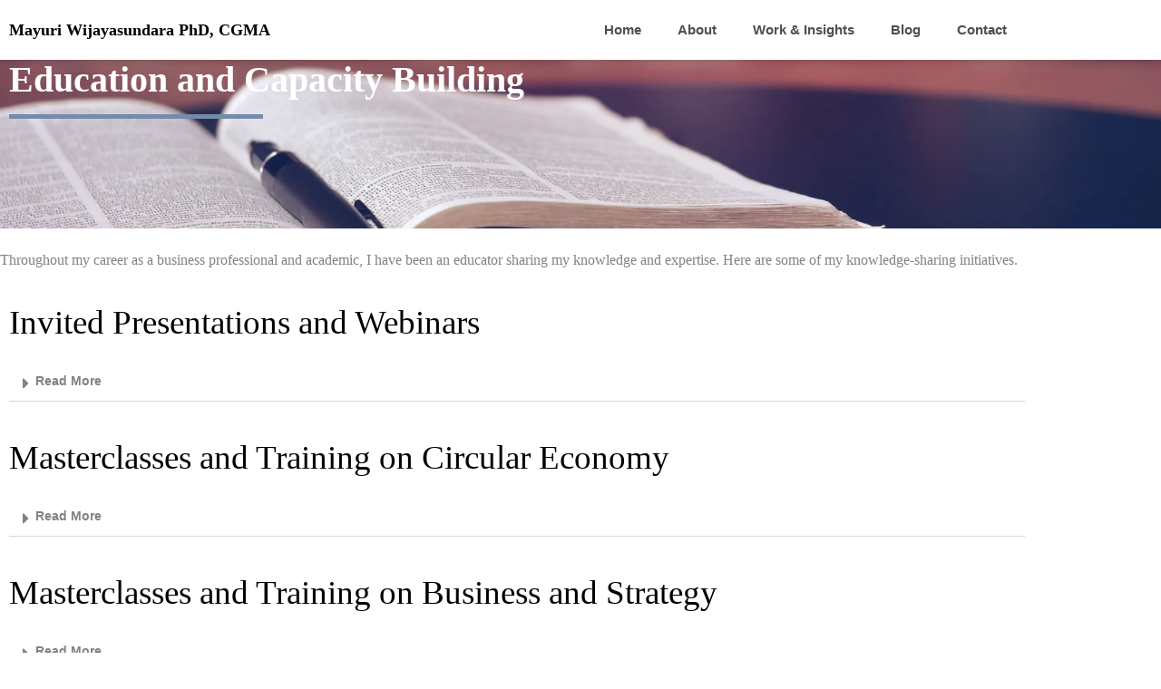

--- FILE ---
content_type: text/html
request_url: https://mayuriwijayasundara.com/education-design/
body_size: 15625
content:
<!DOCTYPE html><html lang="en-US" prefix="og: https://ogp.me/ns#"><head><meta charset="UTF-8"><meta name="viewport" content="width=device-width, initial-scale=1"><link rel="profile" href="https://gmpg.org/xfn/11"><title>Education Design Teaching and Training - Dr Mayuri Wijayasundara</title><meta name="description" content="Throughout my career as a business professional and academic, I have been an educator sharing my knowledge and expertise. Here are some of my"/><meta name="robots" content="follow, index, max-snippet:-1, max-video-preview:-1, max-image-preview:large"/><link rel="canonical" href="https://mayuriwijayasundara.com/education-design/"/><meta property="og:locale" content="en_US"/><meta property="og:type" content="article"/><meta property="og:title" content="Education Design Teaching and Training - Dr Mayuri Wijayasundara"/><meta property="og:description" content="Throughout my career as a business professional and academic, I have been an educator sharing my knowledge and expertise. Here are some of my"/><meta property="og:url" content="https://mayuriwijayasundara.com/education-design/"/><meta property="og:site_name" content="Dr Mayuri Wijayasundara"/><meta property="article:publisher" content="https://www.facebook.com/mayuriwijayasundara"/><meta property="og:updated_time" content="2022-11-21T08:00:16+00:00"/><meta property="og:image" content="https://mayuriwijayasundara.com/wp-content/uploads/2021/10/leon-Oalh2MojUuk-unsplash-1024x683.jpg"/><meta property="og:image:secure_url" content="https://mayuriwijayasundara.com/wp-content/uploads/2021/10/leon-Oalh2MojUuk-unsplash-1024x683.jpg"/><meta property="og:image:width" content="1024"/><meta property="og:image:height" content="683"/><meta property="og:image:alt" content="Education Design Teaching and Training"/><meta property="og:image:type" content="image/jpeg"/><meta property="article:published_time" content="2022-03-24T09:32:43+00:00"/><meta property="article:modified_time" content="2022-11-21T08:00:16+00:00"/><meta name="twitter:card" content="summary_large_image"/><meta name="twitter:title" content="Education Design Teaching and Training - Dr Mayuri Wijayasundara"/><meta name="twitter:description" content="Throughout my career as a business professional and academic, I have been an educator sharing my knowledge and expertise. Here are some of my"/><meta name="twitter:site" content="@maywij"/><meta name="twitter:creator" content="@maywij"/><meta name="twitter:image" content="https://mayuriwijayasundara.com/wp-content/uploads/2021/10/leon-Oalh2MojUuk-unsplash-1024x683.jpg"/><meta name="twitter:label1" content="Time to read"/><meta name="twitter:data1" content="5 minutes"/> <script type="application/ld+json" class="rank-math-schema">{"@context":"https://schema.org","@graph":[{"@type":["Person","Organization"],"@id":"https://mayuriwijayasundara.com/#person","name":"Navindu Cooray","sameAs":["https://www.facebook.com/mayuriwijayasundara","https://twitter.com/maywij"],"logo":{"@type":"ImageObject","@id":"https://mayuriwijayasundara.com/#logo","url":"https://mayuriwijayasundara.com/wp-content/uploads/2020/10/cropped-Mayuri-newlogo.png","contentUrl":"https://mayuriwijayasundara.com/wp-content/uploads/2020/10/cropped-Mayuri-newlogo.png","caption":"Navindu Cooray","inLanguage":"en-US","width":"512","height":"512"},"image":{"@type":"ImageObject","@id":"https://mayuriwijayasundara.com/#logo","url":"https://mayuriwijayasundara.com/wp-content/uploads/2020/10/cropped-Mayuri-newlogo.png","contentUrl":"https://mayuriwijayasundara.com/wp-content/uploads/2020/10/cropped-Mayuri-newlogo.png","caption":"Navindu Cooray","inLanguage":"en-US","width":"512","height":"512"}},{"@type":"WebSite","@id":"https://mayuriwijayasundara.com/#website","url":"https://mayuriwijayasundara.com","name":"Navindu Cooray","publisher":{"@id":"https://mayuriwijayasundara.com/#person"},"inLanguage":"en-US"},{"@type":"ImageObject","@id":"https://mayuriwijayasundara.com/wp-content/uploads/2021/10/leon-Oalh2MojUuk-unsplash-scaled.jpg","url":"https://mayuriwijayasundara.com/wp-content/uploads/2021/10/leon-Oalh2MojUuk-unsplash-scaled.jpg","width":"2560","height":"1707","inLanguage":"en-US"},{"@type":"BreadcrumbList","@id":"https://mayuriwijayasundara.com/education-design/#breadcrumb","itemListElement":[{"@type":"ListItem","position":"1","item":{"@id":"https://mayuriwijayasundara.com","name":"Home"}},{"@type":"ListItem","position":"2","item":{"@id":"https://mayuriwijayasundara.com/education-design/","name":"Education Design Teaching and Training"}}]},{"@type":"WebPage","@id":"https://mayuriwijayasundara.com/education-design/#webpage","url":"https://mayuriwijayasundara.com/education-design/","name":"Education Design Teaching and Training - Dr Mayuri Wijayasundara","datePublished":"2022-03-24T09:32:43+00:00","dateModified":"2022-11-21T08:00:16+00:00","isPartOf":{"@id":"https://mayuriwijayasundara.com/#website"},"primaryImageOfPage":{"@id":"https://mayuriwijayasundara.com/wp-content/uploads/2021/10/leon-Oalh2MojUuk-unsplash-scaled.jpg"},"inLanguage":"en-US","breadcrumb":{"@id":"https://mayuriwijayasundara.com/education-design/#breadcrumb"}},{"@type":"Person","@id":"https://mayuriwijayasundara.com/author/mayuri-wijayasundara-wp/","name":"Mayuri Wijayasundara","url":"https://mayuriwijayasundara.com/author/mayuri-wijayasundara-wp/","image":{"@type":"ImageObject","@id":"https://secure.gravatar.com/avatar/14d5ec57b621d5dade4f558cd430548e9bbde95fae6cc8fb7ac510c3ee4ee4b1?s=96&amp;d=mm&amp;r=g","url":"https://secure.gravatar.com/avatar/14d5ec57b621d5dade4f558cd430548e9bbde95fae6cc8fb7ac510c3ee4ee4b1?s=96&amp;d=mm&amp;r=g","caption":"Mayuri Wijayasundara","inLanguage":"en-US"},"sameAs":["https://www.mayuriwijayasundara.com"]},{"@type":"Article","headline":"Education Design Teaching and Training - Dr Mayuri Wijayasundara","datePublished":"2022-03-24T09:32:43+00:00","dateModified":"2022-11-21T08:00:16+00:00","author":{"@id":"https://mayuriwijayasundara.com/author/mayuri-wijayasundara-wp/","name":"Mayuri Wijayasundara"},"publisher":{"@id":"https://mayuriwijayasundara.com/#person"},"description":"Throughout my career as a business professional and academic, I have been an educator sharing my knowledge and expertise. Here are some of my","name":"Education Design Teaching and Training - Dr Mayuri Wijayasundara","@id":"https://mayuriwijayasundara.com/education-design/#richSnippet","isPartOf":{"@id":"https://mayuriwijayasundara.com/education-design/#webpage"},"image":{"@id":"https://mayuriwijayasundara.com/wp-content/uploads/2021/10/leon-Oalh2MojUuk-unsplash-scaled.jpg"},"inLanguage":"en-US","mainEntityOfPage":{"@id":"https://mayuriwijayasundara.com/education-design/#webpage"}}]}</script> <link rel='preconnect' href='//www.google-analytics.com'/><link rel="alternate" type="application/rss+xml" title="Dr Mayuri Wijayasundara &raquo; Feed" href="https://mayuriwijayasundara.com/feed/"/><link rel="alternate" type="application/rss+xml" title="Dr Mayuri Wijayasundara &raquo; Comments Feed" href="https://mayuriwijayasundara.com/comments/feed/"/><link rel="alternate" title="oEmbed (JSON)" type="application/json+oembed" href="https://mayuriwijayasundara.com/wp-json/oembed/1.0/embed?url=https%3A%2F%2Fmayuriwijayasundara.com%2Feducation-design%2F"/><link rel="alternate" title="oEmbed (XML)" type="text/xml+oembed" href="https://mayuriwijayasundara.com/wp-json/oembed/1.0/embed?url=https%3A%2F%2Fmayuriwijayasundara.com%2Feducation-design%2F&#038;format=xml"/>
<link rel="stylesheet" type="text/css" href="//mayuriwijayasundara.com/wp-content/cache/wpfc-minified/kz55twd4/6ej67.css" media="all"/>   <link rel="https://api.w.org/" href="https://mayuriwijayasundara.com/wp-json/"/><link rel="alternate" title="JSON" type="application/json" href="https://mayuriwijayasundara.com/wp-json/wp/v2/pages/1699"/><link rel="EditURI" type="application/rsd+xml" title="RSD" href="https://mayuriwijayasundara.com/xmlrpc.php?rsd"/><meta name="generator" content="Elementor 3.34.1; features: additional_custom_breakpoints; settings: css_print_method-external, google_font-enabled, font_display-auto"><link rel="icon" href="https://mayuriwijayasundara.com/wp-content/uploads/2020/10/cropped-Mayuri-newlogo-32x32.png" sizes="32x32"/><link rel="icon" href="https://mayuriwijayasundara.com/wp-content/uploads/2020/10/cropped-Mayuri-newlogo-192x192.png" sizes="192x192"/><link rel="apple-touch-icon" href="https://mayuriwijayasundara.com/wp-content/uploads/2020/10/cropped-Mayuri-newlogo-180x180.png"/><meta name="msapplication-TileImage" content="https://mayuriwijayasundara.com/wp-content/uploads/2020/10/cropped-Mayuri-newlogo-270x270.png"/>
<script data-wpfc-render="false">var Wpfcll={s:[],osl:0,scroll:false,i:function(){Wpfcll.ss();window.addEventListener('load',function(){let observer=new MutationObserver(mutationRecords=>{Wpfcll.osl=Wpfcll.s.length;Wpfcll.ss();if(Wpfcll.s.length > Wpfcll.osl){Wpfcll.ls(false);}});observer.observe(document.getElementsByTagName("html")[0],{childList:true,attributes:true,subtree:true,attributeFilter:["src"],attributeOldValue:false,characterDataOldValue:false});Wpfcll.ls(true);});window.addEventListener('scroll',function(){Wpfcll.scroll=true;Wpfcll.ls(false);});window.addEventListener('resize',function(){Wpfcll.scroll=true;Wpfcll.ls(false);});window.addEventListener('click',function(){Wpfcll.scroll=true;Wpfcll.ls(false);});},c:function(e,pageload){var w=document.documentElement.clientHeight || body.clientHeight;var n=0;if(pageload){n=0;}else{n=(w > 800) ? 800:200;n=Wpfcll.scroll ? 800:n;}var er=e.getBoundingClientRect();var t=0;var p=e.parentNode ? e.parentNode:false;if(typeof p.getBoundingClientRect=="undefined"){var pr=false;}else{var pr=p.getBoundingClientRect();}if(er.x==0 && er.y==0){for(var i=0;i < 10;i++){if(p){if(pr.x==0 && pr.y==0){if(p.parentNode){p=p.parentNode;}if(typeof p.getBoundingClientRect=="undefined"){pr=false;}else{pr=p.getBoundingClientRect();}}else{t=pr.top;break;}}};}else{t=er.top;}if(w - t+n > 0){return true;}return false;},r:function(e,pageload){var s=this;var oc,ot;try{oc=e.getAttribute("data-wpfc-original-src");ot=e.getAttribute("data-wpfc-original-srcset");originalsizes=e.getAttribute("data-wpfc-original-sizes");if(s.c(e,pageload)){if(oc || ot){if(e.tagName=="DIV" || e.tagName=="A" || e.tagName=="SPAN"){e.style.backgroundImage="url("+oc+")";e.removeAttribute("data-wpfc-original-src");e.removeAttribute("data-wpfc-original-srcset");e.removeAttribute("onload");}else{if(oc){e.setAttribute('src',oc);}if(ot){e.setAttribute('srcset',ot);}if(originalsizes){e.setAttribute('sizes',originalsizes);}if(e.getAttribute("alt") && e.getAttribute("alt")=="blank"){e.removeAttribute("alt");}e.removeAttribute("data-wpfc-original-src");e.removeAttribute("data-wpfc-original-srcset");e.removeAttribute("data-wpfc-original-sizes");e.removeAttribute("onload");if(e.tagName=="IFRAME"){var y="https://www.youtube.com/embed/";if(navigator.userAgent.match(/\sEdge?\/\d/i)){e.setAttribute('src',e.getAttribute("src").replace(/.+\/templates\/youtube\.html\#/,y));}e.onload=function(){if(typeof window.jQuery !="undefined"){if(jQuery.fn.fitVids){jQuery(e).parent().fitVids({customSelector:"iframe[src]"});}}var s=e.getAttribute("src").match(/templates\/youtube\.html\#(.+)/);if(s){try{var i=e.contentDocument || e.contentWindow;if(i.location.href=="about:blank"){e.setAttribute('src',y+s[1]);}}catch(err){e.setAttribute('src',y+s[1]);}}}}}}else{if(e.tagName=="NOSCRIPT"){if(jQuery(e).attr("data-type")=="wpfc"){e.removeAttribute("data-type");jQuery(e).after(jQuery(e).text());}}}}}catch(error){console.log(error);console.log("==>",e);}},ss:function(){var i=Array.prototype.slice.call(document.getElementsByTagName("img"));var f=Array.prototype.slice.call(document.getElementsByTagName("iframe"));var d=Array.prototype.slice.call(document.getElementsByTagName("div"));var a=Array.prototype.slice.call(document.getElementsByTagName("a"));var s=Array.prototype.slice.call(document.getElementsByTagName("span"));var n=Array.prototype.slice.call(document.getElementsByTagName("noscript"));this.s=i.concat(f).concat(d).concat(a).concat(s).concat(n);},ls:function(pageload){var s=this;[].forEach.call(s.s,function(e,index){s.r(e,pageload);});}};document.addEventListener('DOMContentLoaded',function(){wpfci();});function wpfci(){Wpfcll.i();}</script>
</head><body data-rsssl=1 itemtype='https://schema.org/WebPage' itemscope='itemscope' class="wp-singular page-template-default page page-id-1699 wp-embed-responsive wp-theme-astra ast-desktop ast-page-builder-template ast-no-sidebar astra-4.12.0 ast-header-custom-item-inside group-blog ast-single-post ast-inherit-site-logo-transparent elementor-default elementor-kit-8 elementor-page elementor-page-1699"> <a class="skip-link screen-reader-text" href="#content"> Skip to content</a><div class="hfeed site" id="page"><header data-elementor-type="header" data-elementor-id="261" class="elementor elementor-261 elementor-location-header" data-elementor-post-type="elementor_library"><section class="elementor-section elementor-top-section elementor-element elementor-element-3b79b74 elementor-section-boxed elementor-section-height-default elementor-section-height-default" data-id="3b79b74" data-element_type="section" data-settings="{&quot;background_background&quot;:&quot;classic&quot;,&quot;sticky&quot;:&quot;top&quot;,&quot;sticky_on&quot;:[&quot;desktop&quot;,&quot;tablet&quot;,&quot;mobile&quot;],&quot;sticky_offset&quot;:0,&quot;sticky_effects_offset&quot;:0,&quot;sticky_anchor_link_offset&quot;:0}"><div class="elementor-container elementor-column-gap-default"><div class="elementor-column elementor-col-50 elementor-top-column elementor-element elementor-element-51dce0a" data-id="51dce0a" data-element_type="column"><div class="elementor-widget-wrap elementor-element-populated"><div class="elementor-element elementor-element-62a2b31 elementor-widget elementor-widget-heading" data-id="62a2b31" data-element_type="widget" data-widget_type="heading.default"><div class="elementor-widget-container"><h2 class="elementor-heading-title elementor-size-default"><a href="https://mayuriwijayasundara.com/">Mayuri Wijayasundara PhD, CGMA</a></h2></div></div></div></div><div class="elementor-column elementor-col-50 elementor-top-column elementor-element elementor-element-bac8bda" data-id="bac8bda" data-element_type="column"><div class="elementor-widget-wrap elementor-element-populated"><div class="elementor-element elementor-element-0168ca0 elementor-nav-menu__align-end elementor-nav-menu--stretch elementor-nav-menu__text-align-center elementor-nav-menu--dropdown-tablet elementor-nav-menu--toggle elementor-nav-menu--burger elementor-widget elementor-widget-nav-menu" data-id="0168ca0" data-element_type="widget" data-settings="{&quot;full_width&quot;:&quot;stretch&quot;,&quot;layout&quot;:&quot;horizontal&quot;,&quot;submenu_icon&quot;:{&quot;value&quot;:&quot;&lt;i class=\&quot;fas fa-caret-down\&quot; aria-hidden=\&quot;true\&quot;&gt;&lt;\/i&gt;&quot;,&quot;library&quot;:&quot;fa-solid&quot;},&quot;toggle&quot;:&quot;burger&quot;}" data-widget_type="nav-menu.default"><div class="elementor-widget-container"><nav aria-label="Menu" class="elementor-nav-menu--main elementor-nav-menu__container elementor-nav-menu--layout-horizontal e--pointer-none"><ul id="menu-1-0168ca0" class="elementor-nav-menu"><li class="menu-item menu-item-type-post_type menu-item-object-page menu-item-home menu-item-303"><a href="https://mayuriwijayasundara.com/" class="elementor-item menu-link">Home</a></li><li class="menu-item menu-item-type-post_type menu-item-object-page menu-item-309"><a href="https://mayuriwijayasundara.com/about/" class="elementor-item menu-link">About</a></li><li class="menu-item menu-item-type-post_type menu-item-object-page menu-item-382"><a href="https://mayuriwijayasundara.com/work-insights/" class="elementor-item menu-link">Work &#038; Insights</a></li><li class="menu-item menu-item-type-post_type menu-item-object-page menu-item-888"><a href="https://mayuriwijayasundara.com/blog/" class="elementor-item menu-link">Blog</a></li><li class="menu-item menu-item-type-custom menu-item-object-custom menu-item-home menu-item-1023"><a href="https://mayuriwijayasundara.com/#contact" class="elementor-item elementor-item-anchor menu-link">Contact</a></li></ul></nav><div class="elementor-menu-toggle" role="button" tabindex="0" aria-label="Menu Toggle" aria-expanded="false"> <i aria-hidden="true" role="presentation" class="elementor-menu-toggle__icon--open eicon-menu-bar"></i><i aria-hidden="true" role="presentation" class="elementor-menu-toggle__icon--close eicon-close"></i></div><nav class="elementor-nav-menu--dropdown elementor-nav-menu__container" aria-hidden="true"><ul id="menu-2-0168ca0" class="elementor-nav-menu"><li class="menu-item menu-item-type-post_type menu-item-object-page menu-item-home menu-item-303"><a href="https://mayuriwijayasundara.com/" class="elementor-item menu-link" tabindex="-1">Home</a></li><li class="menu-item menu-item-type-post_type menu-item-object-page menu-item-309"><a href="https://mayuriwijayasundara.com/about/" class="elementor-item menu-link" tabindex="-1">About</a></li><li class="menu-item menu-item-type-post_type menu-item-object-page menu-item-382"><a href="https://mayuriwijayasundara.com/work-insights/" class="elementor-item menu-link" tabindex="-1">Work &#038; Insights</a></li><li class="menu-item menu-item-type-post_type menu-item-object-page menu-item-888"><a href="https://mayuriwijayasundara.com/blog/" class="elementor-item menu-link" tabindex="-1">Blog</a></li><li class="menu-item menu-item-type-custom menu-item-object-custom menu-item-home menu-item-1023"><a href="https://mayuriwijayasundara.com/#contact" class="elementor-item elementor-item-anchor menu-link" tabindex="-1">Contact</a></li></ul></nav></div></div></div></div></div></section></header><div id="content" class="site-content"><div class="ast-container"><div id="primary" class="content-area primary"><main id="main" class="site-main"><article class="post-1699 page type-page status-publish ast-article-single" id="post-1699" itemtype="https://schema.org/CreativeWork" itemscope="itemscope"><header class="entry-header ast-no-title ast-header-without-markup"></header><div class="entry-content clear" itemprop="text"><div data-elementor-type="wp-page" data-elementor-id="1699" class="elementor elementor-1699" data-elementor-post-type="page"><section class="elementor-section elementor-top-section elementor-element elementor-element-4670acd elementor-section-height-min-height elementor-section-boxed elementor-section-height-default elementor-section-items-middle" data-id="4670acd" data-element_type="section" data-settings="{&quot;background_background&quot;:&quot;classic&quot;}"><div class="elementor-background-overlay"></div><div class="elementor-container elementor-column-gap-default"><div class="elementor-column elementor-col-100 elementor-top-column elementor-element elementor-element-cc968b8" data-id="cc968b8" data-element_type="column"><div class="elementor-widget-wrap elementor-element-populated"><div class="elementor-element elementor-element-8e302a7 elementor-widget elementor-widget-heading" data-id="8e302a7" data-element_type="widget" data-widget_type="heading.default"><div class="elementor-widget-container"><h4 class="elementor-heading-title elementor-size-default">Education and Capacity Building</h4></div></div><div class="elementor-element elementor-element-d8246a3 elementor-widget-divider--view-line elementor-widget elementor-widget-divider" data-id="d8246a3" data-element_type="widget" data-widget_type="divider.default"><div class="elementor-widget-container"><div class="elementor-divider"> <span class="elementor-divider-separator"> </span></div></div></div></div></div></div></section><section class="elementor-section elementor-top-section elementor-element elementor-element-9b83d9e elementor-section-boxed elementor-section-height-default elementor-section-height-default" data-id="9b83d9e" data-element_type="section"><div class="elementor-container elementor-column-gap-default"><div class="elementor-column elementor-col-100 elementor-top-column elementor-element elementor-element-6f50efe" data-id="6f50efe" data-element_type="column"><div class="elementor-widget-wrap elementor-element-populated"><div class="elementor-element elementor-element-0464cbc elementor-widget elementor-widget-text-editor" data-id="0464cbc" data-element_type="widget" data-widget_type="text-editor.default"><div class="elementor-widget-container"><p class="MsoNormal"><span lang="EN-AU"><br />Throughout my career as a business professional and academic, I have been an educator sharing my knowledge and expertise. Here are some of my knowledge-sharing initiatives.</span></p></div></div></div></div></div></section><section class="elementor-section elementor-top-section elementor-element elementor-element-e51440f elementor-section-boxed elementor-section-height-default elementor-section-height-default" data-id="e51440f" data-element_type="section"><div class="elementor-container elementor-column-gap-default"><div class="elementor-column elementor-col-100 elementor-top-column elementor-element elementor-element-2695e0e" data-id="2695e0e" data-element_type="column"><div class="elementor-widget-wrap elementor-element-populated"><div class="elementor-element elementor-element-0063265 elementor-widget elementor-widget-heading" data-id="0063265" data-element_type="widget" data-widget_type="heading.default"><div class="elementor-widget-container"><h4 class="elementor-heading-title elementor-size-default">Invited Presentations and Webinars</h4></div></div><div class="elementor-element elementor-element-5ae1942 elementor-widget elementor-widget-toggle" data-id="5ae1942" data-element_type="widget" data-widget_type="toggle.default"><div class="elementor-widget-container"><div class="elementor-toggle"><div class="elementor-toggle-item"><div id="elementor-tab-title-9521" class="elementor-tab-title" data-tab="1" role="button" aria-controls="elementor-tab-content-9521" aria-expanded="false"> <span class="elementor-toggle-icon elementor-toggle-icon-left" aria-hidden="true"> <span class="elementor-toggle-icon-closed"><i class="fas fa-caret-right"></i></span> <span class="elementor-toggle-icon-opened"><i class="elementor-toggle-icon-opened fas fa-caret-up"></i></span> </span> <a class="elementor-toggle-title" tabindex="0">Read More</a></div><div id="elementor-tab-content-9521" class="elementor-tab-content elementor-clearfix" data-tab="1" role="region" aria-labelledby="elementor-tab-title-9521"><p><div data-elementor-type="section" data-elementor-id="1878" class="elementor elementor-1878" data-elementor-post-type="elementor_library"><section class="elementor-section elementor-top-section elementor-element elementor-element-50b8a04b elementor-section-boxed elementor-section-height-default elementor-section-height-default" data-id="50b8a04b" data-element_type="section"><div class="elementor-container elementor-column-gap-default"><div class="elementor-column elementor-col-100 elementor-top-column elementor-element elementor-element-6a0709b4" data-id="6a0709b4" data-element_type="column"><div class="elementor-widget-wrap elementor-element-populated"><div class="elementor-element elementor-element-2ebc92bc ee-timeline-align--left ee-timeline-cards-align--middle ee-timeline-align-tablet--left ee-timeline-align-mobile--left ee-timeline-cards-align-tablet--top ee-timeline-cards-align-mobile--top ee-timeline-animate elementor-widget elementor-widget-timeline" data-id="2ebc92bc" data-element_type="widget" data-settings="{&quot;line_location&quot;:{&quot;unit&quot;:&quot;px&quot;,&quot;size&quot;:50,&quot;sizes&quot;:[]}}" data-widget_type="timeline.default"><div class="elementor-widget-container"><section class="ee-timeline ee-timeline--vertical"><div class="ee-timeline__line"><div class="ee-timeline__line__inner"></div></div><div class="elementor-repeater-item-e329111 ee-timeline__item timeline-item"><div class="timeline-item__point"><span class="ee-icon ee-icon-support--svg ee-timeline__item__icon"><i aria-hidden="true" class="fas fa-check"></i></span></div><div class="timeline-item__card-wrapper"><div class="timeline-item__card"><div class="timeline-item__content-wrapper"><div class="timeline-item__content"><div class="timeline-item__meta meta"> 2022</div><div class="timeline-item__content__wysiwyg"><h5>Certified Management Accountants, Australia-New Zealand – Webinar: Role of Management Accountants in a circular economy</h5></div></div></div><div class="timeline-item__card__arrow"></div></div></div><div class="timeline-item__meta-wrapper"><div class="timeline-item__meta meta timeline-item__meta meta"> 2022</div></div></div><div class="elementor-repeater-item-a31a352 ee-timeline__item timeline-item"><div class="timeline-item__point"><span class="ee-icon ee-icon-support--svg ee-timeline__item__icon"><i aria-hidden="true" class="fas fa-check"></i></span></div><div class="timeline-item__card-wrapper"><div class="timeline-item__card"><div class="timeline-item__content-wrapper"><div class="timeline-item__content"><div class="timeline-item__meta meta"> 2021</div><div class="timeline-item__content__wysiwyg"><h5>Chartered Institute of Management Accountants (CIMA, UK) Global Women’s Leadership Summit – “Circular economy for management accountants”</h5></div></div></div><div class="timeline-item__card__arrow"></div></div></div><div class="timeline-item__meta-wrapper"><div class="timeline-item__meta meta timeline-item__meta meta"> 2021</div></div></div><div class="elementor-repeater-item-4b535c1 ee-timeline__item timeline-item"><div class="timeline-item__point"><span class="ee-icon ee-icon-support--svg ee-timeline__item__icon"><i aria-hidden="true" class="fas fa-check"></i></span></div><div class="timeline-item__card-wrapper"><div class="timeline-item__card"><div class="timeline-item__content-wrapper"><div class="timeline-item__content"><div class="timeline-item__meta meta"> 2021</div><div class="timeline-item__content__wysiwyg"><h5>Chartered Institute of Management Accountants, UK, Asia Pacific webinar – “Circular economy &#8211; How it affects businesses and how to get ready”</h5></div></div></div><div class="timeline-item__card__arrow"></div></div></div><div class="timeline-item__meta-wrapper"><div class="timeline-item__meta meta timeline-item__meta meta"> 2021</div></div></div><div class="elementor-repeater-item-d5090c7 ee-timeline__item timeline-item"><div class="timeline-item__point"><span class="ee-icon ee-icon-support--svg ee-timeline__item__icon"><i aria-hidden="true" class="fas fa-check"></i></span></div><div class="timeline-item__card-wrapper"><div class="timeline-item__card"><div class="timeline-item__content-wrapper"><div class="timeline-item__content"><div class="timeline-item__meta meta"> 2021</div><div class="timeline-item__content__wysiwyg"><h5>Green Building Council of Sri Lanka, Keynote address: Policymaking in the construction industry: Evaluating alternatives towards a circular economy</h5></div></div></div><div class="timeline-item__card__arrow"></div></div></div><div class="timeline-item__meta-wrapper"><div class="timeline-item__meta meta timeline-item__meta meta"> 2021</div></div></div><div class="elementor-repeater-item-b4b4ad6 ee-timeline__item timeline-item"><div class="timeline-item__point"><span class="ee-icon ee-icon-support--svg ee-timeline__item__icon"><i aria-hidden="true" class="fas fa-check"></i></span></div><div class="timeline-item__card-wrapper"><div class="timeline-item__card"><div class="timeline-item__content-wrapper"><div class="timeline-item__content"><div class="timeline-item__meta meta"> 2020</div><div class="timeline-item__content__wysiwyg"><h5>Sustainability Victoria, Ecologic, Department of Land, Water, Environment and Planning professionals – Research projects on measurement and enablement of alternatives towards a circular economy</h5></div></div></div><div class="timeline-item__card__arrow"></div></div></div><div class="timeline-item__meta-wrapper"><div class="timeline-item__meta meta timeline-item__meta meta"> 2020</div></div></div></section></div></div></div></div></div></section></div></p></div></div></div></div></div><div class="elementor-element elementor-element-9897a51 elementor-widget elementor-widget-heading" data-id="9897a51" data-element_type="widget" data-widget_type="heading.default"><div class="elementor-widget-container"><h4 class="elementor-heading-title elementor-size-default">Masterclasses and Training on Circular Economy</h4></div></div><div class="elementor-element elementor-element-7d5b6a0 elementor-widget elementor-widget-toggle" data-id="7d5b6a0" data-element_type="widget" data-widget_type="toggle.default"><div class="elementor-widget-container"><div class="elementor-toggle"><div class="elementor-toggle-item"><div id="elementor-tab-title-1311" class="elementor-tab-title" data-tab="1" role="button" aria-controls="elementor-tab-content-1311" aria-expanded="false"> <span class="elementor-toggle-icon elementor-toggle-icon-left" aria-hidden="true"> <span class="elementor-toggle-icon-closed"><i class="fas fa-caret-right"></i></span> <span class="elementor-toggle-icon-opened"><i class="elementor-toggle-icon-opened fas fa-caret-up"></i></span> </span> <a class="elementor-toggle-title" tabindex="0">Read More</a></div><div id="elementor-tab-content-1311" class="elementor-tab-content elementor-clearfix" data-tab="1" role="region" aria-labelledby="elementor-tab-title-1311"><p><div data-elementor-type="section" data-elementor-id="1923" class="elementor elementor-1923" data-elementor-post-type="elementor_library"><section class="elementor-section elementor-top-section elementor-element elementor-element-6611d4c2 elementor-section-boxed elementor-section-height-default elementor-section-height-default" data-id="6611d4c2" data-element_type="section"><div class="elementor-container elementor-column-gap-default"><div class="elementor-column elementor-col-100 elementor-top-column elementor-element elementor-element-4a26e9d5" data-id="4a26e9d5" data-element_type="column"><div class="elementor-widget-wrap elementor-element-populated"><div class="elementor-element elementor-element-3c4612c6 ee-timeline-align--left ee-timeline-cards-align--middle ee-timeline-align-tablet--left ee-timeline-align-mobile--left ee-timeline-cards-align-tablet--top ee-timeline-cards-align-mobile--top ee-timeline-animate elementor-widget elementor-widget-timeline" data-id="3c4612c6" data-element_type="widget" data-settings="{&quot;line_location&quot;:{&quot;unit&quot;:&quot;px&quot;,&quot;size&quot;:50,&quot;sizes&quot;:[]}}" data-widget_type="timeline.default"><div class="elementor-widget-container"><section class="ee-timeline ee-timeline--vertical"><div class="ee-timeline__line"><div class="ee-timeline__line__inner"></div></div><div class="elementor-repeater-item-e329111 ee-timeline__item timeline-item"><div class="timeline-item__point"><span class="ee-icon ee-icon-support--svg ee-timeline__item__icon"><i aria-hidden="true" class="fas fa-check"></i></span></div><div class="timeline-item__card-wrapper"><div class="timeline-item__card"><div class="timeline-item__content-wrapper"><div class="timeline-item__content"><div class="timeline-item__meta meta"> 2022</div><div class="timeline-item__content__wysiwyg"><h3>Trainer and Facilitator &#8211; &#8220;Beyond Recycling&#8221; Masterclass </h3><h4>Sustainability Victoria</h4><p><strong>Target Group:</strong> Decision makers and senior staff of Victorian businesses</p></div></div></div><div class="timeline-item__card__arrow"></div></div></div><div class="timeline-item__meta-wrapper"><div class="timeline-item__meta meta timeline-item__meta meta"> 2022</div></div></div></section></div></div></div></div></div></section></div></p></div></div></div></div></div><div class="elementor-element elementor-element-4f059e3 elementor-widget elementor-widget-heading" data-id="4f059e3" data-element_type="widget" data-widget_type="heading.default"><div class="elementor-widget-container"><h4 class="elementor-heading-title elementor-size-default">Masterclasses and Training on Business and Strategy</h4></div></div><div class="elementor-element elementor-element-62ee86b elementor-widget elementor-widget-toggle" data-id="62ee86b" data-element_type="widget" data-widget_type="toggle.default"><div class="elementor-widget-container"><div class="elementor-toggle"><div class="elementor-toggle-item"><div id="elementor-tab-title-1031" class="elementor-tab-title" data-tab="1" role="button" aria-controls="elementor-tab-content-1031" aria-expanded="false"> <span class="elementor-toggle-icon elementor-toggle-icon-left" aria-hidden="true"> <span class="elementor-toggle-icon-closed"><i class="fas fa-caret-right"></i></span> <span class="elementor-toggle-icon-opened"><i class="elementor-toggle-icon-opened fas fa-caret-up"></i></span> </span> <a class="elementor-toggle-title" tabindex="0">Read More</a></div><div id="elementor-tab-content-1031" class="elementor-tab-content elementor-clearfix" data-tab="1" role="region" aria-labelledby="elementor-tab-title-1031"><p><div data-elementor-type="section" data-elementor-id="1872" class="elementor elementor-1872" data-elementor-post-type="elementor_library"><section class="elementor-section elementor-top-section elementor-element elementor-element-242cfdc7 elementor-section-boxed elementor-section-height-default elementor-section-height-default" data-id="242cfdc7" data-element_type="section"><div class="elementor-container elementor-column-gap-default"><div class="elementor-column elementor-col-100 elementor-top-column elementor-element elementor-element-1675cade" data-id="1675cade" data-element_type="column"><div class="elementor-widget-wrap elementor-element-populated"><div class="elementor-element elementor-element-22ed91e9 ee-timeline-align--left ee-timeline-cards-align--middle ee-timeline-align-tablet--left ee-timeline-align-mobile--left ee-timeline-cards-align-tablet--top ee-timeline-cards-align-mobile--top ee-timeline-animate elementor-widget elementor-widget-timeline" data-id="22ed91e9" data-element_type="widget" data-settings="{&quot;line_location&quot;:{&quot;unit&quot;:&quot;px&quot;,&quot;size&quot;:50,&quot;sizes&quot;:[]}}" data-widget_type="timeline.default"><div class="elementor-widget-container"><section class="ee-timeline ee-timeline--vertical"><div class="ee-timeline__line"><div class="ee-timeline__line__inner"></div></div><div class="elementor-repeater-item-e329111 ee-timeline__item timeline-item"><div class="timeline-item__point"><span class="ee-icon ee-icon-support--svg ee-timeline__item__icon"><i aria-hidden="true" class="fas fa-check"></i></span></div><div class="timeline-item__card-wrapper"><div class="timeline-item__card"><div class="timeline-item__content-wrapper"><div class="timeline-item__content"><div class="timeline-item__meta meta"> 2010 – 2011</div><div class="timeline-item__content__wysiwyg"><h4>Lead Trainer/Trainer</h4><h5>Holcim Group Support Ltd. / Holcim Lanka Ltd.</h5><p><strong>Target Group:</strong> Middle and Senior Managers of companies in the Asia Pacific region</p><p><strong>Teaching:</strong> ECOSIMTM – Economic and Business Simulation</p></div></div></div><div class="timeline-item__card__arrow"></div></div></div><div class="timeline-item__meta-wrapper"><div class="timeline-item__meta meta timeline-item__meta meta"> 2010 – 2011</div></div></div><div class="elementor-repeater-item-d5090c7 ee-timeline__item timeline-item"><div class="timeline-item__point"><span class="ee-icon ee-icon-support--svg ee-timeline__item__icon"><i aria-hidden="true" class="fas fa-check"></i></span></div><div class="timeline-item__card-wrapper"><div class="timeline-item__card"><div class="timeline-item__content-wrapper"><div class="timeline-item__content"><div class="timeline-item__meta meta"> 2009 – 2010</div><div class="timeline-item__content__wysiwyg"><h4>Facilitator – Finance and management</h4><h5>National Olympic Committee of Sri Lanka/International Olympic Solidarity</h5><p><br /><strong>Teaching:</strong> Finance for Olympic Sports Organisations</p></div></div></div><div class="timeline-item__card__arrow"></div></div></div><div class="timeline-item__meta-wrapper"><div class="timeline-item__meta meta timeline-item__meta meta"> 2009 – 2010</div></div></div></section></div></div></div></div></div></section></div></p></div></div></div></div></div><div class="elementor-element elementor-element-52fc1b3 elementor-widget elementor-widget-heading" data-id="52fc1b3" data-element_type="widget" data-widget_type="heading.default"><div class="elementor-widget-container"><h4 class="elementor-heading-title elementor-size-default">Design and Delivery of Educational Sources</h4></div></div><div class="elementor-element elementor-element-e421a0b elementor-widget elementor-widget-toggle" data-id="e421a0b" data-element_type="widget" data-widget_type="toggle.default"><div class="elementor-widget-container"><div class="elementor-toggle"><div class="elementor-toggle-item"><div id="elementor-tab-title-2391" class="elementor-tab-title" data-tab="1" role="button" aria-controls="elementor-tab-content-2391" aria-expanded="false"> <span class="elementor-toggle-icon elementor-toggle-icon-left" aria-hidden="true"> <span class="elementor-toggle-icon-closed"><i class="fas fa-caret-right"></i></span> <span class="elementor-toggle-icon-opened"><i class="elementor-toggle-icon-opened fas fa-caret-up"></i></span> </span> <a class="elementor-toggle-title" tabindex="0">Read More</a></div><div id="elementor-tab-content-2391" class="elementor-tab-content elementor-clearfix" data-tab="1" role="region" aria-labelledby="elementor-tab-title-2391"><p><div data-elementor-type="section" data-elementor-id="1887" class="elementor elementor-1887" data-elementor-post-type="elementor_library"><section class="elementor-section elementor-top-section elementor-element elementor-element-75d0b17 elementor-section-boxed elementor-section-height-default elementor-section-height-default" data-id="75d0b17" data-element_type="section"><div class="elementor-container elementor-column-gap-default"><div class="elementor-column elementor-col-100 elementor-top-column elementor-element elementor-element-37b11049" data-id="37b11049" data-element_type="column"><div class="elementor-widget-wrap elementor-element-populated"><div class="elementor-element elementor-element-26737f55 ee-timeline-align--left ee-timeline-cards-align--middle ee-timeline-align-tablet--left ee-timeline-align-mobile--left ee-timeline-cards-align-tablet--top ee-timeline-cards-align-mobile--top ee-timeline-animate elementor-widget elementor-widget-timeline" data-id="26737f55" data-element_type="widget" data-settings="{&quot;line_location&quot;:{&quot;unit&quot;:&quot;px&quot;,&quot;size&quot;:50,&quot;sizes&quot;:[]}}" data-widget_type="timeline.default"><div class="elementor-widget-container"><section class="ee-timeline ee-timeline--vertical"><div class="ee-timeline__line"><div class="ee-timeline__line__inner"></div></div><div class="elementor-repeater-item-e329111 ee-timeline__item timeline-item"><div class="timeline-item__point"><span class="ee-icon ee-icon-support--svg ee-timeline__item__icon"><i aria-hidden="true" class="fas fa-check"></i></span></div><div class="timeline-item__card-wrapper"><div class="timeline-item__card"><div class="timeline-item__content-wrapper"><div class="timeline-item__content"><div class="timeline-item__meta meta"> 2022</div><div class="timeline-item__content__wysiwyg"><h5>Managing engineering projects (SEN723)- Unit co-design for blended delivery for Masters of Engineering Professional Course, Deakin University</h5></div></div></div><div class="timeline-item__card__arrow"></div></div></div><div class="timeline-item__meta-wrapper"><div class="timeline-item__meta meta timeline-item__meta meta"> 2022</div></div></div><div class="elementor-repeater-item-a31a352 ee-timeline__item timeline-item"><div class="timeline-item__point"><span class="ee-icon ee-icon-support--svg ee-timeline__item__icon"><i aria-hidden="true" class="fas fa-check"></i></span></div><div class="timeline-item__card-wrapper"><div class="timeline-item__card"><div class="timeline-item__content-wrapper"><div class="timeline-item__content"><div class="timeline-item__meta meta"> 2019</div><div class="timeline-item__content__wysiwyg"><h5>Key contribution to Engineering management specialisation design for Masters of Engineering Professional Course at Deakin University</h5></div></div></div><div class="timeline-item__card__arrow"></div></div></div><div class="timeline-item__meta-wrapper"><div class="timeline-item__meta meta timeline-item__meta meta"> 2019</div></div></div></section></div></div></div></div></div></section></div></p></div></div></div></div></div><div class="elementor-element elementor-element-8229026 elementor-widget elementor-widget-heading" data-id="8229026" data-element_type="widget" data-widget_type="heading.default"><div class="elementor-widget-container"><h4 class="elementor-heading-title elementor-size-default">Guest Lectures at University</h4></div></div><div class="elementor-element elementor-element-c8aec0c elementor-widget elementor-widget-toggle" data-id="c8aec0c" data-element_type="widget" data-widget_type="toggle.default"><div class="elementor-widget-container"><div class="elementor-toggle"><div class="elementor-toggle-item"><div id="elementor-tab-title-2101" class="elementor-tab-title" data-tab="1" role="button" aria-controls="elementor-tab-content-2101" aria-expanded="false"> <span class="elementor-toggle-icon elementor-toggle-icon-left" aria-hidden="true"> <span class="elementor-toggle-icon-closed"><i class="fas fa-caret-right"></i></span> <span class="elementor-toggle-icon-opened"><i class="elementor-toggle-icon-opened fas fa-caret-up"></i></span> </span> <a class="elementor-toggle-title" tabindex="0">Read More</a></div><div id="elementor-tab-content-2101" class="elementor-tab-content elementor-clearfix" data-tab="1" role="region" aria-labelledby="elementor-tab-title-2101"><p><div data-elementor-type="section" data-elementor-id="1848" class="elementor elementor-1848" data-elementor-post-type="elementor_library"><section class="elementor-section elementor-top-section elementor-element elementor-element-46c5af28 elementor-section-boxed elementor-section-height-default elementor-section-height-default" data-id="46c5af28" data-element_type="section"><div class="elementor-container elementor-column-gap-default"><div class="elementor-column elementor-col-100 elementor-top-column elementor-element elementor-element-2a311b6" data-id="2a311b6" data-element_type="column"><div class="elementor-widget-wrap elementor-element-populated"><div class="elementor-element elementor-element-73af7707 ee-timeline-align--left ee-timeline-cards-align--middle ee-timeline-align-tablet--left ee-timeline-align-mobile--left ee-timeline-cards-align-tablet--top ee-timeline-cards-align-mobile--top ee-timeline-animate elementor-widget elementor-widget-timeline" data-id="73af7707" data-element_type="widget" data-settings="{&quot;line_location&quot;:{&quot;unit&quot;:&quot;px&quot;,&quot;size&quot;:50,&quot;sizes&quot;:[]}}" data-widget_type="timeline.default"><div class="elementor-widget-container"><section class="ee-timeline ee-timeline--vertical"><div class="ee-timeline__line"><div class="ee-timeline__line__inner"></div></div><div class="elementor-repeater-item-e329111 ee-timeline__item timeline-item"><div class="timeline-item__point"><span class="ee-icon ee-icon-support--svg ee-timeline__item__icon"><i aria-hidden="true" class="fas fa-check"></i></span></div><div class="timeline-item__card-wrapper"><div class="timeline-item__card"><div class="timeline-item__content-wrapper"><div class="timeline-item__content"><div class="timeline-item__meta meta"> Guest Lecturer (Mar 2022)</div><div class="timeline-item__content__wysiwyg"><h4>Introduction to circular design</h4><p><strong>Target Group: </strong>Engineering Design (SEM721), Master of Eng. Professional, Deakin University</p></div></div></div><div class="timeline-item__card__arrow"></div></div></div><div class="timeline-item__meta-wrapper"><div class="timeline-item__meta meta timeline-item__meta meta"> Guest Lecturer (Mar 2022)</div></div></div><div class="elementor-repeater-item-a31a352 ee-timeline__item timeline-item"><div class="timeline-item__point"><span class="ee-icon ee-icon-support--svg ee-timeline__item__icon"><i aria-hidden="true" class="fas fa-check"></i></span></div><div class="timeline-item__card-wrapper"><div class="timeline-item__card"><div class="timeline-item__content-wrapper"><div class="timeline-item__content"><div class="timeline-item__meta meta"> Guest Lecturer (Mar 2022)</div><div class="timeline-item__content__wysiwyg"><h4>Designing in a circular economy</h4><p><strong>Target Group:</strong> Masters of Energy Management, Open University of Sri Lanka.</p></div></div></div><div class="timeline-item__card__arrow"></div></div></div><div class="timeline-item__meta-wrapper"><div class="timeline-item__meta meta timeline-item__meta meta"> Guest Lecturer (Mar 2022)</div></div></div><div class="elementor-repeater-item-4b535c1 ee-timeline__item timeline-item"><div class="timeline-item__point"><span class="ee-icon ee-icon-support--svg ee-timeline__item__icon"><i aria-hidden="true" class="fas fa-check"></i></span></div><div class="timeline-item__card-wrapper"><div class="timeline-item__card"><div class="timeline-item__content-wrapper"><div class="timeline-item__content"><div class="timeline-item__meta meta"> Guest Lecturer (Aug 2021)</div><div class="timeline-item__content__wysiwyg"><h4>Introduction to circular economy</h4><p><strong>Target Group:</strong> Master of Eng. Professional, Deakin University</p></div></div></div><div class="timeline-item__card__arrow"></div></div></div><div class="timeline-item__meta-wrapper"><div class="timeline-item__meta meta timeline-item__meta meta"> Guest Lecturer (Aug 2021)</div></div></div><div class="elementor-repeater-item-d5090c7 ee-timeline__item timeline-item"><div class="timeline-item__point"><span class="ee-icon ee-icon-support--svg ee-timeline__item__icon"><i aria-hidden="true" class="fas fa-check"></i></span></div><div class="timeline-item__card-wrapper"><div class="timeline-item__card"><div class="timeline-item__content-wrapper"><div class="timeline-item__content"><div class="timeline-item__meta meta"> Guest Lecturer (July 2018)</div><div class="timeline-item__content__wysiwyg"><h4>Introduction to industrial ecology and circular economy</h4><p><strong>Target Group:</strong> Masters of Sustainability Leadership, University of Melbourne</p></div></div></div><div class="timeline-item__card__arrow"></div></div></div><div class="timeline-item__meta-wrapper"><div class="timeline-item__meta meta timeline-item__meta meta"> Guest Lecturer (July 2018)</div></div></div></section></div></div></div></div></div></section></div></p></div></div></div></div></div><div class="elementor-element elementor-element-ae3d46f elementor-widget elementor-widget-heading" data-id="ae3d46f" data-element_type="widget" data-widget_type="heading.default"><div class="elementor-widget-container"><h4 class="elementor-heading-title elementor-size-default">Teaching in Universities</h4></div></div><div class="elementor-element elementor-element-c9303a3 elementor-widget elementor-widget-toggle" data-id="c9303a3" data-element_type="widget" data-widget_type="toggle.default"><div class="elementor-widget-container"><div class="elementor-toggle"><div class="elementor-toggle-item"><div id="elementor-tab-title-2101" class="elementor-tab-title" data-tab="1" role="button" aria-controls="elementor-tab-content-2101" aria-expanded="false"> <span class="elementor-toggle-icon elementor-toggle-icon-left" aria-hidden="true"> <span class="elementor-toggle-icon-closed"><i class="fas fa-caret-right"></i></span> <span class="elementor-toggle-icon-opened"><i class="elementor-toggle-icon-opened fas fa-caret-up"></i></span> </span> <a class="elementor-toggle-title" tabindex="0">Read More</a></div><div id="elementor-tab-content-2101" class="elementor-tab-content elementor-clearfix" data-tab="1" role="region" aria-labelledby="elementor-tab-title-2101"><p><div data-elementor-type="section" data-elementor-id="1862" class="elementor elementor-1862" data-elementor-post-type="elementor_library"><section class="elementor-section elementor-top-section elementor-element elementor-element-5940af5d elementor-section-boxed elementor-section-height-default elementor-section-height-default" data-id="5940af5d" data-element_type="section"><div class="elementor-container elementor-column-gap-default"><div class="elementor-column elementor-col-100 elementor-top-column elementor-element elementor-element-5f2ef5b2" data-id="5f2ef5b2" data-element_type="column"><div class="elementor-widget-wrap elementor-element-populated"><div class="elementor-element elementor-element-9646e91 ee-timeline-align--left ee-timeline-cards-align--middle ee-timeline-align-tablet--left ee-timeline-align-mobile--left ee-timeline-cards-align-tablet--top ee-timeline-cards-align-mobile--top ee-timeline-animate elementor-widget elementor-widget-timeline" data-id="9646e91" data-element_type="widget" data-settings="{&quot;line_location&quot;:{&quot;unit&quot;:&quot;px&quot;,&quot;size&quot;:50,&quot;sizes&quot;:[]}}" data-widget_type="timeline.default"><div class="elementor-widget-container"><section class="ee-timeline ee-timeline--vertical"><div class="ee-timeline__line"><div class="ee-timeline__line__inner"></div></div><div class="elementor-repeater-item-e329111 ee-timeline__item timeline-item"><div class="timeline-item__point"><span class="ee-icon ee-icon-support--svg ee-timeline__item__icon"><i aria-hidden="true" class="fas fa-check"></i></span></div><div class="timeline-item__card-wrapper"><div class="timeline-item__card"><div class="timeline-item__content-wrapper"><div class="timeline-item__content"><div class="timeline-item__meta meta"> June 2018 – Dec 2021</div><div class="timeline-item__content__wysiwyg"><h4>Lecturer<br />Deakin University</h4><p><strong>Target Group:</strong> Master of Eng. Professional</p><p><strong>Teaching:</strong> Engineering Project Management, Managing Engineering Projects</p></div></div></div><div class="timeline-item__card__arrow"></div></div></div><div class="timeline-item__meta-wrapper"><div class="timeline-item__meta meta timeline-item__meta meta"> June 2018 – Dec 2021</div></div></div><div class="elementor-repeater-item-a31a352 ee-timeline__item timeline-item"><div class="timeline-item__point"><span class="ee-icon ee-icon-support--svg ee-timeline__item__icon"><i aria-hidden="true" class="fas fa-check"></i></span></div><div class="timeline-item__card-wrapper"><div class="timeline-item__card"><div class="timeline-item__content-wrapper"><div class="timeline-item__content"><div class="timeline-item__meta meta"> Feb 2018 – May 2018</div><div class="timeline-item__content__wysiwyg"><h4>Lecturer<br />The University of Melbourne</h4><p><strong>Target Group:</strong> Bachelor of Commerce</p><p><strong>Teaching:</strong> Operations Management</p></div></div></div><div class="timeline-item__card__arrow"></div></div></div><div class="timeline-item__meta-wrapper"><div class="timeline-item__meta meta timeline-item__meta meta"> Feb 2018 – May 2018</div></div></div><div class="elementor-repeater-item-4b535c1 ee-timeline__item timeline-item"><div class="timeline-item__point"><span class="ee-icon ee-icon-support--svg ee-timeline__item__icon"><i aria-hidden="true" class="fas fa-check"></i></span></div><div class="timeline-item__card-wrapper"><div class="timeline-item__card"><div class="timeline-item__content-wrapper"><div class="timeline-item__content"><div class="timeline-item__meta meta"> Feb 2017 – Sep 2018</div><div class="timeline-item__content__wysiwyg"><h4>Tutor/Teaching Staff<br />The University of Melbourne</h4><p><strong>Target Group:</strong> Bachelor of Commerce and Master of Engineering Courses</p><p><strong>Teaching:</strong> Product management, Supply chain management, Engineering Contracts &amp; Procurement</p></div></div></div><div class="timeline-item__card__arrow"></div></div></div><div class="timeline-item__meta-wrapper"><div class="timeline-item__meta meta timeline-item__meta meta"> Feb 2017 – Sep 2018</div></div></div></section></div></div></div></div></div></section></div></p></div></div></div></div></div><div class="elementor-element elementor-element-ea18d57 elementor-hidden-desktop elementor-hidden-tablet elementor-hidden-phone elementor-widget elementor-widget-heading" data-id="ea18d57" data-element_type="widget" data-widget_type="heading.default"><div class="elementor-widget-container"><h4 class="elementor-heading-title elementor-size-default">Consulting &amp; Advisory</h4></div></div><div class="elementor-element elementor-element-c09d9b7 elementor-hidden-desktop elementor-hidden-tablet elementor-hidden-phone elementor-widget elementor-widget-heading" data-id="c09d9b7" data-element_type="widget" data-widget_type="heading.default"><div class="elementor-widget-container"><h4 class="elementor-heading-title elementor-size-default">Testimonials</h4></div></div><div class="elementor-element elementor-element-c2d9496 elementor-hidden-desktop elementor-hidden-tablet elementor-hidden-phone elementor-widget elementor-widget-accordion" data-id="c2d9496" data-element_type="widget" data-widget_type="accordion.default"><div class="elementor-widget-container"><div class="elementor-accordion"><div class="elementor-accordion-item"><div id="elementor-tab-title-2041" class="elementor-tab-title" data-tab="1" role="button" aria-controls="elementor-tab-content-2041" aria-expanded="false"> <span class="elementor-accordion-icon elementor-accordion-icon-left" aria-hidden="true"> <span class="elementor-accordion-icon-closed"><i class="fas fa-plus-circle"></i></span> <span class="elementor-accordion-icon-opened"><i class="fas fa-minus-circle"></i></span> </span> <a class="elementor-accordion-title" tabindex="0">General Articles to Media</a></div><div id="elementor-tab-content-2041" class="elementor-tab-content elementor-clearfix" data-tab="1" role="region" aria-labelledby="elementor-tab-title-2041"><p><div data-elementor-type="section" data-elementor-id="481" class="elementor elementor-481" data-elementor-post-type="elementor_library"><section class="elementor-section elementor-top-section elementor-element elementor-element-86fe3b9 elementor-section-boxed elementor-section-height-default elementor-section-height-default" data-id="86fe3b9" data-element_type="section" data-settings="{&quot;background_background&quot;:&quot;classic&quot;}"><div class="elementor-container elementor-column-gap-default"><div class="elementor-column elementor-col-100 elementor-top-column elementor-element elementor-element-940a8f1" data-id="940a8f1" data-element_type="column"><div class="elementor-widget-wrap elementor-element-populated"><div class="elementor-element elementor-element-894344f elementor-widget elementor-widget-heading" data-id="894344f" data-element_type="widget" data-widget_type="heading.default"><div class="elementor-widget-container"><h2 class="elementor-heading-title elementor-size-default">Opportunities for a circular economy post COVID-19</h2></div></div><div class="elementor-element elementor-element-3def281 elementor-icon-list--layout-inline elementor-list-item-link-full_width elementor-widget elementor-widget-icon-list" data-id="3def281" data-element_type="widget" data-widget_type="icon-list.default"><div class="elementor-widget-container"><ul class="elementor-icon-list-items elementor-inline-items"><li class="elementor-icon-list-item elementor-inline-item"> <a href="https://www.weforum.org/agenda/2020/06/opportunities-circular-economy-post-covid-19/" target="_blank" rel="noopener"> <span class="elementor-icon-list-icon"> <i aria-hidden="true" class="fas fa-external-link-alt"></i> </span> <span class="elementor-icon-list-text">View Article</span> </a></li></ul></div></div><div class="elementor-element elementor-element-96f6d4d elementor-widget elementor-widget-heading" data-id="96f6d4d" data-element_type="widget" data-widget_type="heading.default"><div class="elementor-widget-container"><h2 class="elementor-heading-title elementor-size-default">Millions of face masks are being thrown away during COVID-19. Here&#8217;s how to choose the best one for the planet, The Conversation</h2></div></div><div class="elementor-element elementor-element-386f40d elementor-icon-list--layout-inline elementor-list-item-link-full_width elementor-widget elementor-widget-icon-list" data-id="386f40d" data-element_type="widget" data-widget_type="icon-list.default"><div class="elementor-widget-container"><ul class="elementor-icon-list-items elementor-inline-items"><li class="elementor-icon-list-item elementor-inline-item"> <a href="https://theconversation.com/millions-of-face-masks-are-being-thrown-away-during-covid-19-heres-how-to-choose-the-best-one-for-the-planet-147787" target="_blank" rel="noopener"> <span class="elementor-icon-list-icon"> <i aria-hidden="true" class="fas fa-external-link-alt"></i> </span> <span class="elementor-icon-list-text">View Article</span> </a></li></ul></div></div><div class="elementor-element elementor-element-e23cc9a elementor-widget elementor-widget-heading" data-id="e23cc9a" data-element_type="widget" data-widget_type="heading.default"><div class="elementor-widget-container"><h2 class="elementor-heading-title elementor-size-default">&#8220;How do you play well when you are losing?&#8221;, Medium</h2></div></div><div class="elementor-element elementor-element-2789b16 elementor-icon-list--layout-inline elementor-list-item-link-full_width elementor-widget elementor-widget-icon-list" data-id="2789b16" data-element_type="widget" data-widget_type="icon-list.default"><div class="elementor-widget-container"><ul class="elementor-icon-list-items elementor-inline-items"><li class="elementor-icon-list-item elementor-inline-item"> <a href="https://mgwwijay.medium.com/winning-the-game-against-winning-a-race-how-do-you-play-well-when-you-are-losing-6c74d7fbfe6b" target="_blank" rel="noopener"> <span class="elementor-icon-list-icon"> <i aria-hidden="true" class="fas fa-external-link-alt"></i> </span> <span class="elementor-icon-list-text">View Article</span> </a></li></ul></div></div><div class="elementor-element elementor-element-dea9ede elementor-widget elementor-widget-heading" data-id="dea9ede" data-element_type="widget" data-widget_type="heading.default"><div class="elementor-widget-container"><h2 class="elementor-heading-title elementor-size-default">Erasing babies’ environmental footprint ahead of their first steps, Medium</h2></div></div><div class="elementor-element elementor-element-a8fa8f0 elementor-icon-list--layout-inline elementor-list-item-link-full_width elementor-widget elementor-widget-icon-list" data-id="a8fa8f0" data-element_type="widget" data-widget_type="icon-list.default"><div class="elementor-widget-container"><ul class="elementor-icon-list-items elementor-inline-items"><li class="elementor-icon-list-item elementor-inline-item"> <a href="https://medium.com/@mgwwijay/erasing-babies-environmental-footprint-ahead-of-their-first-steps-c2518b0f0eba" target="_blank" rel="noopener"> <span class="elementor-icon-list-icon"> <i aria-hidden="true" class="fas fa-external-link-alt"></i> </span> <span class="elementor-icon-list-text">View Article</span> </a></li></ul></div></div><div class="elementor-element elementor-element-4b8164c elementor-widget elementor-widget-heading" data-id="4b8164c" data-element_type="widget" data-widget_type="heading.default"><div class="elementor-widget-container"><h2 class="elementor-heading-title elementor-size-default">&#8220;Tackling Contamination in bins &#8211; Would knowing more help?&#8221; Inside Waste (Page 28-29)</h2></div></div><div class="elementor-element elementor-element-6b6207e elementor-icon-list--layout-inline elementor-list-item-link-full_width elementor-widget elementor-widget-icon-list" data-id="6b6207e" data-element_type="widget" data-widget_type="icon-list.default"><div class="elementor-widget-container"><ul class="elementor-icon-list-items elementor-inline-items"><li class="elementor-icon-list-item elementor-inline-item"> <a href="https://issuu.com/primecreativemedia-2016/docs/iw0820_lr" target="_blank" rel="noopener"> <span class="elementor-icon-list-icon"> <i aria-hidden="true" class="fas fa-external-link-alt"></i> </span> <span class="elementor-icon-list-text">View Article</span> </a></li></ul></div></div><div class="elementor-element elementor-element-20d0805 elementor-widget elementor-widget-heading" data-id="20d0805" data-element_type="widget" data-widget_type="heading.default"><div class="elementor-widget-container"><h2 class="elementor-heading-title elementor-size-default">Industrial ecology pays, Excellence in Leadership &#8211; CIMA Global (Page 32-36)</h2></div></div><div class="elementor-element elementor-element-619cc9c elementor-icon-list--layout-inline elementor-list-item-link-full_width elementor-widget elementor-widget-icon-list" data-id="619cc9c" data-element_type="widget" data-widget_type="icon-list.default"><div class="elementor-widget-container"><ul class="elementor-icon-list-items elementor-inline-items"><li class="elementor-icon-list-item elementor-inline-item"> <a href="https://issuu.com/cimaglobal/docs/cima_eil_issue_4_2011" target="_blank" rel="noopener"> <span class="elementor-icon-list-icon"> <i aria-hidden="true" class="fas fa-external-link-alt"></i> </span> <span class="elementor-icon-list-text">View Article</span> </a></li></ul></div></div><div class="elementor-element elementor-element-3ad44be elementor-widget elementor-widget-heading" data-id="3ad44be" data-element_type="widget" data-widget_type="heading.default"><div class="elementor-widget-container"><h2 class="elementor-heading-title elementor-size-default">Chemical Leasing – A Performance-Based Business Model Towards A Circular Economy, Paint &amp; Coatings Industry Magazine</h2></div></div><div class="elementor-element elementor-element-b808276 elementor-icon-list--layout-inline elementor-list-item-link-full_width elementor-widget elementor-widget-icon-list" data-id="b808276" data-element_type="widget" data-widget_type="icon-list.default"><div class="elementor-widget-container"><ul class="elementor-icon-list-items elementor-inline-items"><li class="elementor-icon-list-item elementor-inline-item"> <a href="https://www.pcimag.com/blogs/14-pci-blog/post/108728-chemical-leasing-a-performance-based-business-model-towards-a-circular-economy" target="_blank" rel="noopener"> <span class="elementor-icon-list-icon"> <i aria-hidden="true" class="fas fa-external-link-alt"></i> </span> <span class="elementor-icon-list-text">View Article</span> </a></li></ul></div></div><div class="elementor-element elementor-element-9a05bc0 elementor-widget elementor-widget-heading" data-id="9a05bc0" data-element_type="widget" data-widget_type="heading.default"><div class="elementor-widget-container"><h2 class="elementor-heading-title elementor-size-default">Creating value through sustainability, Daily Financial Times</h2></div></div><div class="elementor-element elementor-element-765612f elementor-icon-list--layout-inline elementor-list-item-link-full_width elementor-widget elementor-widget-icon-list" data-id="765612f" data-element_type="widget" data-widget_type="icon-list.default"><div class="elementor-widget-container"><ul class="elementor-icon-list-items elementor-inline-items"><li class="elementor-icon-list-item elementor-inline-item"> <a href="http://www.ft.lk/opinion/creating-value-through-sustainability/14-52880" target="_blank" rel="noopener"> <span class="elementor-icon-list-icon"> <i aria-hidden="true" class="fas fa-external-link-alt"></i> </span> <span class="elementor-icon-list-text">View Article</span> </a></li></ul></div></div></div></div></div></section></div></p></div></div><div class="elementor-accordion-item"><div id="elementor-tab-title-2042" class="elementor-tab-title" data-tab="2" role="button" aria-controls="elementor-tab-content-2042" aria-expanded="false"> <span class="elementor-accordion-icon elementor-accordion-icon-left" aria-hidden="true"> <span class="elementor-accordion-icon-closed"><i class="fas fa-plus-circle"></i></span> <span class="elementor-accordion-icon-opened"><i class="fas fa-minus-circle"></i></span> </span> <a class="elementor-accordion-title" tabindex="0">Research Articles - Journal</a></div><div id="elementor-tab-content-2042" class="elementor-tab-content elementor-clearfix" data-tab="2" role="region" aria-labelledby="elementor-tab-title-2042"><p><div data-elementor-type="section" data-elementor-id="493" class="elementor elementor-493" data-elementor-post-type="elementor_library"><section class="elementor-section elementor-top-section elementor-element elementor-element-6da3d0a elementor-section-boxed elementor-section-height-default elementor-section-height-default" data-id="6da3d0a" data-element_type="section" data-settings="{&quot;background_background&quot;:&quot;classic&quot;}"><div class="elementor-container elementor-column-gap-default"><div class="elementor-column elementor-col-100 elementor-top-column elementor-element elementor-element-01aa3ce" data-id="01aa3ce" data-element_type="column"><div class="elementor-widget-wrap elementor-element-populated"><div class="elementor-element elementor-element-f48da13 elementor-widget elementor-widget-heading" data-id="f48da13" data-element_type="widget" data-widget_type="heading.default"><div class="elementor-widget-container"><h2 class="elementor-heading-title elementor-size-default">Methodology for the integrated assessment on the use of recycled concrete aggregate replacing natural aggregate in structural concrete</h2></div></div><div class="elementor-element elementor-element-6316ade elementor-icon-list--layout-inline elementor-list-item-link-full_width elementor-widget elementor-widget-icon-list" data-id="6316ade" data-element_type="widget" data-widget_type="icon-list.default"><div class="elementor-widget-container"><ul class="elementor-icon-list-items elementor-inline-items"><li class="elementor-icon-list-item elementor-inline-item"> <a href="https://www.sciencedirect.com/science/article/pii/S0959652617317092" target="_blank" rel="noopener"> <span class="elementor-icon-list-icon"> <i aria-hidden="true" class="fas fa-external-link-alt"></i> </span> <span class="elementor-icon-list-text">View Article</span> </a></li><li class="elementor-icon-list-item elementor-inline-item"> <a href="/allowing-comparison-and-enabling-decisions/#project-1" target="_blank"> <span class="elementor-icon-list-icon"> <i aria-hidden="true" class="far fa-newspaper"></i> </span> <span class="elementor-icon-list-text">View Project</span> </a></li></ul></div></div><div class="elementor-element elementor-element-4a2820e elementor-widget elementor-widget-heading" data-id="4a2820e" data-element_type="widget" data-widget_type="heading.default"><div class="elementor-widget-container"><h2 class="elementor-heading-title elementor-size-default">Financial assessment of manufacturing recycled aggregate concrete in ready-mix concrete plants</h2></div></div><div class="elementor-element elementor-element-9c31aee elementor-icon-list--layout-inline elementor-list-item-link-full_width elementor-widget elementor-widget-icon-list" data-id="9c31aee" data-element_type="widget" data-widget_type="icon-list.default"><div class="elementor-widget-container"><ul class="elementor-icon-list-items elementor-inline-items"><li class="elementor-icon-list-item elementor-inline-item"> <a href="https://www.sciencedirect.com/science/article/pii/S0921344916300271" target="_blank" rel="noopener"> <span class="elementor-icon-list-icon"> <i aria-hidden="true" class="fas fa-external-link-alt"></i> </span> <span class="elementor-icon-list-text">View Article</span> </a></li><li class="elementor-icon-list-item elementor-inline-item"> <a href="/allowing-comparison-and-enabling-decisions/#project-1" target="_blank"> <span class="elementor-icon-list-icon"> <i aria-hidden="true" class="far fa-newspaper"></i> </span> <span class="elementor-icon-list-text">View Project</span> </a></li></ul></div></div><div class="elementor-element elementor-element-e609039 elementor-widget elementor-widget-heading" data-id="e609039" data-element_type="widget" data-widget_type="heading.default"><div class="elementor-widget-container"><h2 class="elementor-heading-title elementor-size-default">Comparative assessment of embodied energy of recycled aggregate concrete</h2></div></div><div class="elementor-element elementor-element-d9eaeab elementor-icon-list--layout-inline elementor-list-item-link-full_width elementor-widget elementor-widget-icon-list" data-id="d9eaeab" data-element_type="widget" data-widget_type="icon-list.default"><div class="elementor-widget-container"><ul class="elementor-icon-list-items elementor-inline-items"><li class="elementor-icon-list-item elementor-inline-item"> <a href="https://www.sciencedirect.com/science/article/pii/S0959652617305620" target="_blank" rel="noopener"> <span class="elementor-icon-list-icon"> <i aria-hidden="true" class="fas fa-external-link-alt"></i> </span> <span class="elementor-icon-list-text">View Article</span> </a></li><li class="elementor-icon-list-item elementor-inline-item"> <a href="/allowing-comparison-and-enabling-decisions/#project-1" target="_blank"> <span class="elementor-icon-list-icon"> <i aria-hidden="true" class="far fa-newspaper"></i> </span> <span class="elementor-icon-list-text">View Project</span> </a></li></ul></div></div><div class="elementor-element elementor-element-d2be4fd elementor-widget elementor-widget-heading" data-id="d2be4fd" data-element_type="widget" data-widget_type="heading.default"><div class="elementor-widget-container"><h2 class="elementor-heading-title elementor-size-default">Comparative assessment of the benefits associated with the absorption of CO2 with the use of RCA in structural concrete</h2></div></div><div class="elementor-element elementor-element-8ec40f0 elementor-icon-list--layout-inline elementor-list-item-link-full_width elementor-widget elementor-widget-icon-list" data-id="8ec40f0" data-element_type="widget" data-widget_type="icon-list.default"><div class="elementor-widget-container"><ul class="elementor-icon-list-items elementor-inline-items"><li class="elementor-icon-list-item elementor-inline-item"> <a href="https://www.sciencedirect.com/science/article/pii/S0959652617306923" target="_blank" rel="noopener"> <span class="elementor-icon-list-icon"> <i aria-hidden="true" class="fas fa-external-link-alt"></i> </span> <span class="elementor-icon-list-text">View Article</span> </a></li><li class="elementor-icon-list-item elementor-inline-item"> <a href="/allowing-comparison-and-enabling-decisions/#project-1" target="_blank"> <span class="elementor-icon-list-icon"> <i aria-hidden="true" class="far fa-newspaper"></i> </span> <span class="elementor-icon-list-text">View Project</span> </a></li></ul></div></div><div class="elementor-element elementor-element-65c83a4 elementor-widget elementor-widget-heading" data-id="65c83a4" data-element_type="widget" data-widget_type="heading.default"><div class="elementor-widget-container"><h2 class="elementor-heading-title elementor-size-default">Net incremental indirect external benefit of manufacturing recycled aggregate concrete</h2></div></div><div class="elementor-element elementor-element-6528f16 elementor-icon-list--layout-inline elementor-list-item-link-full_width elementor-widget elementor-widget-icon-list" data-id="6528f16" data-element_type="widget" data-widget_type="icon-list.default"><div class="elementor-widget-container"><ul class="elementor-icon-list-items elementor-inline-items"><li class="elementor-icon-list-item elementor-inline-item"> <a href="https://www.sciencedirect.com/science/article/pii/S0956053X18301089" target="_blank" rel="noopener"> <span class="elementor-icon-list-icon"> <i aria-hidden="true" class="fas fa-external-link-alt"></i> </span> <span class="elementor-icon-list-text">View Article</span> </a></li><li class="elementor-icon-list-item elementor-inline-item"> <a href="/allowing-comparison-and-enabling-decisions/#project-1" target="_blank"> <span class="elementor-icon-list-icon"> <i aria-hidden="true" class="far fa-newspaper"></i> </span> <span class="elementor-icon-list-text">View Project</span> </a></li></ul></div></div><div class="elementor-element elementor-element-aa089c3 elementor-widget elementor-widget-heading" data-id="aa089c3" data-element_type="widget" data-widget_type="heading.default"><div class="elementor-widget-container"><h2 class="elementor-heading-title elementor-size-default">Integrated assessment of the use of recycled concrete aggregate replacing natural aggregate in structural concrete</h2></div></div><div class="elementor-element elementor-element-4802028 elementor-icon-list--layout-inline elementor-list-item-link-full_width elementor-widget elementor-widget-icon-list" data-id="4802028" data-element_type="widget" data-widget_type="icon-list.default"><div class="elementor-widget-container"><ul class="elementor-icon-list-items elementor-inline-items"><li class="elementor-icon-list-item elementor-inline-item"> <a href="https://www.sciencedirect.com/science/article/pii/S0959652617326069" target="_blank" rel="noopener"> <span class="elementor-icon-list-icon"> <i aria-hidden="true" class="fas fa-external-link-alt"></i> </span> <span class="elementor-icon-list-text">View Article</span> </a></li><li class="elementor-icon-list-item elementor-inline-item"> <a href="/allowing-comparison-and-enabling-decisions/#project-1" target="_blank"> <span class="elementor-icon-list-icon"> <i aria-hidden="true" class="far fa-newspaper"></i> </span> <span class="elementor-icon-list-text">View Project</span> </a></li></ul></div></div><div class="elementor-element elementor-element-02d1bf9 elementor-widget elementor-widget-heading" data-id="02d1bf9" data-element_type="widget" data-widget_type="heading.default"><div class="elementor-widget-container"><h2 class="elementor-heading-title elementor-size-default">Uncovering corporate disclosure for a circular economy: An analysis of sustainability and integrated reporting by Sri Lankan companies</h2></div></div><div class="elementor-element elementor-element-33a06e6 elementor-icon-list--layout-inline elementor-list-item-link-full_width elementor-widget elementor-widget-icon-list" data-id="33a06e6" data-element_type="widget" data-widget_type="icon-list.default"><div class="elementor-widget-container"><ul class="elementor-icon-list-items elementor-inline-items"><li class="elementor-icon-list-item elementor-inline-item"> <a href="https://www.sciencedirect.com/science/article/abs/pii/S2352550921000415" target="_blank" rel="noopener"> <span class="elementor-icon-list-icon"> <i aria-hidden="true" class="fas fa-external-link-alt"></i> </span> <span class="elementor-icon-list-text">View Article</span> </a></li></ul></div></div><div class="elementor-element elementor-element-2c4d4e9 elementor-widget elementor-widget-heading" data-id="2c4d4e9" data-element_type="widget" data-widget_type="heading.default"><div class="elementor-widget-container"><h2 class="elementor-heading-title elementor-size-default">Relating building space to performance outcomes – A methodology to explore the relationship</h2></div></div><div class="elementor-element elementor-element-7fce111 elementor-icon-list--layout-inline elementor-list-item-link-full_width elementor-widget elementor-widget-icon-list" data-id="7fce111" data-element_type="widget" data-widget_type="icon-list.default"><div class="elementor-widget-container"><ul class="elementor-icon-list-items elementor-inline-items"><li class="elementor-icon-list-item elementor-inline-item"> <a href="https://www.sciencedirect.com/science/article/pii/S2352710219323903?via%3Dihub" target="_blank" rel="noopener"> <span class="elementor-icon-list-icon"> <i aria-hidden="true" class="fas fa-external-link-alt"></i> </span> <span class="elementor-icon-list-text">View Article</span> </a></li></ul></div></div><div class="elementor-element elementor-element-96c5410 elementor-widget elementor-widget-heading" data-id="96c5410" data-element_type="widget" data-widget_type="heading.default"><div class="elementor-widget-container"><h2 class="elementor-heading-title elementor-size-default">Phosphorus circular economy of disposable baby nappy waste: Quantification, assessment of recycling technologies and plan for sustainability</h2></div></div><div class="elementor-element elementor-element-caf5645 elementor-icon-list--layout-inline elementor-list-item-link-full_width elementor-widget elementor-widget-icon-list" data-id="caf5645" data-element_type="widget" data-widget_type="icon-list.default"><div class="elementor-widget-container"><ul class="elementor-icon-list-items elementor-inline-items"><li class="elementor-icon-list-item elementor-inline-item"> <a href="https://www.sciencedirect.com/science/article/abs/pii/S0048969721044120" target="_blank" rel="noopener"> <span class="elementor-icon-list-icon"> <i aria-hidden="true" class="fas fa-external-link-alt"></i> </span> <span class="elementor-icon-list-text">View Article</span> </a></li></ul></div></div></div></div></div></section></div></p></div></div><div class="elementor-accordion-item"><div id="elementor-tab-title-2043" class="elementor-tab-title" data-tab="3" role="button" aria-controls="elementor-tab-content-2043" aria-expanded="false"> <span class="elementor-accordion-icon elementor-accordion-icon-left" aria-hidden="true"> <span class="elementor-accordion-icon-closed"><i class="fas fa-plus-circle"></i></span> <span class="elementor-accordion-icon-opened"><i class="fas fa-minus-circle"></i></span> </span> <a class="elementor-accordion-title" tabindex="0">Research Articles - Conference</a></div><div id="elementor-tab-content-2043" class="elementor-tab-content elementor-clearfix" data-tab="3" role="region" aria-labelledby="elementor-tab-title-2043"><p><div data-elementor-type="section" data-elementor-id="504" class="elementor elementor-504" data-elementor-post-type="elementor_library"><section class="elementor-section elementor-top-section elementor-element elementor-element-0163ea2 elementor-section-boxed elementor-section-height-default elementor-section-height-default" data-id="0163ea2" data-element_type="section" data-settings="{&quot;background_background&quot;:&quot;classic&quot;}"><div class="elementor-container elementor-column-gap-default"><div class="elementor-column elementor-col-100 elementor-top-column elementor-element elementor-element-d1b6e09" data-id="d1b6e09" data-element_type="column"><div class="elementor-widget-wrap elementor-element-populated"><div class="elementor-element elementor-element-0e28dfb elementor-widget elementor-widget-heading" data-id="0e28dfb" data-element_type="widget" data-widget_type="heading.default"><div class="elementor-widget-container"><h2 class="elementor-heading-title elementor-size-default">International Conference on Resource Sustainability: The use of recycled aggregate concrete</h2></div></div><div class="elementor-element elementor-element-4e84a72 elementor-icon-list--layout-inline elementor-list-item-link-full_width elementor-widget elementor-widget-icon-list" data-id="4e84a72" data-element_type="widget" data-widget_type="icon-list.default"><div class="elementor-widget-container"><ul class="elementor-icon-list-items elementor-inline-items"><li class="elementor-icon-list-item elementor-inline-item"> <a href="https://papers.ssrn.com/sol3/papers.cfm?abstract_id=3411323" target="_blank" rel="noopener"> <span class="elementor-icon-list-icon"> <i aria-hidden="true" class="fas fa-external-link-alt"></i> </span> <span class="elementor-icon-list-text">View Article</span> </a></li><li class="elementor-icon-list-item elementor-inline-item"> <a href="/allowing-comparison-and-enabling-decisions/#project-1" target="_blank"> <span class="elementor-icon-list-icon"> <i aria-hidden="true" class="far fa-newspaper"></i> </span> <span class="elementor-icon-list-text">View Project</span> </a></li></ul></div></div><div class="elementor-element elementor-element-d18b208 elementor-widget elementor-widget-heading" data-id="d18b208" data-element_type="widget" data-widget_type="heading.default"><div class="elementor-widget-container"><h2 class="elementor-heading-title elementor-size-default">49th International Conference of the Architectural Science Association</h2></div></div><div class="elementor-element elementor-element-e18aba7 elementor-widget elementor-widget-heading" data-id="e18aba7" data-element_type="widget" data-widget_type="heading.default"><div class="elementor-widget-container"><h2 class="elementor-heading-title elementor-size-default">Mayuri Wijayasundara, Robert Crawford, Priyan Mendis <br> A framework for the integrated cost-benefit analysis of the use of recycled aggregate concrete in structural applications.</h2></div></div><div class="elementor-element elementor-element-448dd6c elementor-icon-list--layout-inline elementor-list-item-link-full_width elementor-widget elementor-widget-icon-list" data-id="448dd6c" data-element_type="widget" data-widget_type="icon-list.default"><div class="elementor-widget-container"><ul class="elementor-icon-list-items elementor-inline-items"><li class="elementor-icon-list-item elementor-inline-item"> <a href="http://anzasca.net/wp-content/uploads/2015/12/ASA_2015_Proceedings.pdf" target="_blank" rel="noopener"> <span class="elementor-icon-list-icon"> <i aria-hidden="true" class="fas fa-external-link-alt"></i> </span> <span class="elementor-icon-list-text">View Article</span> </a></li><li class="elementor-icon-list-item elementor-inline-item"> <a href="/allowing-comparison-and-enabling-decisions/#project-1" target="_blank"> <span class="elementor-icon-list-icon"> <i aria-hidden="true" class="far fa-newspaper"></i> </span> <span class="elementor-icon-list-text">View Project</span> </a></li></ul></div></div></div></div></div></section></div></p></div></div><div class="elementor-accordion-item"><div id="elementor-tab-title-2044" class="elementor-tab-title" data-tab="4" role="button" aria-controls="elementor-tab-content-2044" aria-expanded="false"> <span class="elementor-accordion-icon elementor-accordion-icon-left" aria-hidden="true"> <span class="elementor-accordion-icon-closed"><i class="fas fa-plus-circle"></i></span> <span class="elementor-accordion-icon-opened"><i class="fas fa-minus-circle"></i></span> </span> <a class="elementor-accordion-title" tabindex="0">Books & Book Chapters</a></div><div id="elementor-tab-content-2044" class="elementor-tab-content elementor-clearfix" data-tab="4" role="region" aria-labelledby="elementor-tab-title-2044"><p><div data-elementor-type="section" data-elementor-id="501" class="elementor elementor-501" data-elementor-post-type="elementor_library"><section class="elementor-section elementor-top-section elementor-element elementor-element-014eb73 elementor-section-boxed elementor-section-height-default elementor-section-height-default" data-id="014eb73" data-element_type="section" data-settings="{&quot;background_background&quot;:&quot;classic&quot;}"><div class="elementor-container elementor-column-gap-default"><div class="elementor-column elementor-col-100 elementor-top-column elementor-element elementor-element-ea86814" data-id="ea86814" data-element_type="column"><div class="elementor-widget-wrap elementor-element-populated"><div class="elementor-element elementor-element-66f4031 elementor-widget elementor-widget-heading" data-id="66f4031" data-element_type="widget" data-widget_type="heading.default"><div class="elementor-widget-container"><h2 class="elementor-heading-title elementor-size-default">A chapter on Recycled Concrete: Encyclopedia of Renewable and Sustainable Materials</h2></div></div><div class="elementor-element elementor-element-05c3af1 elementor-icon-list--layout-inline elementor-list-item-link-full_width elementor-widget elementor-widget-icon-list" data-id="05c3af1" data-element_type="widget" data-widget_type="icon-list.default"><div class="elementor-widget-container"><ul class="elementor-icon-list-items elementor-inline-items"><li class="elementor-icon-list-item elementor-inline-item"> <a href="https://books.google.com.au/books?id=9eTEDwAAQBAJ&#038;pg=RA4-PA458&#038;lpg=RA4-PA458&#038;dq=Encyclopedia+of+Sustainable+materials+Mayuri+Wijayasundara&#038;source=bl&#038;ots=J2j2LBz-9h&#038;sig=ACfU3U1zkAEGr4cAyuEn6gfLRjUSgfwH0Q&#038;hl=en&#038;sa=X&#038;ved=2ahUKEwi8goeK5LDpAhWBxTgGHW1lBfIQ6AEwAXoECAoQAQ#v=onepage&#038;q=Encyclopedia%20of%20Sustainable%20materials%20Mayuri%20Wijayasundara&#038;f=false" target="_blank" rel="noopener"> <span class="elementor-icon-list-icon"> <i aria-hidden="true" class="fas fa-external-link-alt"></i> </span> <span class="elementor-icon-list-text">View Book</span> </a></li><li class="elementor-icon-list-item elementor-inline-item"> <a href="/allowing-comparison-and-enabling-decisions/#project-1" target="_blank"> <span class="elementor-icon-list-icon"> <i aria-hidden="true" class="far fa-newspaper"></i> </span> <span class="elementor-icon-list-text">View Project</span> </a></li></ul></div></div></div></div></div></section></div></p></div></div><div class="elementor-accordion-item"><div id="elementor-tab-title-2045" class="elementor-tab-title" data-tab="5" role="button" aria-controls="elementor-tab-content-2045" aria-expanded="false"> <span class="elementor-accordion-icon elementor-accordion-icon-left" aria-hidden="true"> <span class="elementor-accordion-icon-closed"><i class="fas fa-plus-circle"></i></span> <span class="elementor-accordion-icon-opened"><i class="fas fa-minus-circle"></i></span> </span> <a class="elementor-accordion-title" tabindex="0">Speaking Engagements</a></div><div id="elementor-tab-content-2045" class="elementor-tab-content elementor-clearfix" data-tab="5" role="region" aria-labelledby="elementor-tab-title-2045"><p><div data-elementor-type="section" data-elementor-id="508" class="elementor elementor-508" data-elementor-post-type="elementor_library"><section class="elementor-section elementor-top-section elementor-element elementor-element-ce5ebe5 elementor-section-boxed elementor-section-height-default elementor-section-height-default" data-id="ce5ebe5" data-element_type="section" data-settings="{&quot;background_background&quot;:&quot;classic&quot;}"><div class="elementor-container elementor-column-gap-default"><div class="elementor-column elementor-col-100 elementor-top-column elementor-element elementor-element-3ec6522" data-id="3ec6522" data-element_type="column"><div class="elementor-widget-wrap elementor-element-populated"><div class="elementor-element elementor-element-f0d65a6 elementor-widget elementor-widget-heading" data-id="f0d65a6" data-element_type="widget" data-widget_type="heading.default"><div class="elementor-widget-container"><h2 class="elementor-heading-title elementor-size-default">Women&#8217;s Global Leadership Summit &#8211; 2021</h2></div></div><div class="elementor-element elementor-element-4927293 elementor-widget elementor-widget-heading" data-id="4927293" data-element_type="widget" data-widget_type="heading.default"><div class="elementor-widget-container"><h2 class="elementor-heading-title elementor-size-default">Hosted by: CIMA APAC</h2></div></div><div class="elementor-element elementor-element-a5d81d3 elementor-widget elementor-widget-heading" data-id="a5d81d3" data-element_type="widget" data-widget_type="heading.default"><div class="elementor-widget-container"><h2 class="elementor-heading-title elementor-size-default">&#8220;Circular Economy &#8211; the role of management accounts and how to get prepared.&#8221;</h2></div></div><div class="elementor-element elementor-element-1b383d7 elementor-icon-list--layout-inline elementor-list-item-link-full_width elementor-widget elementor-widget-icon-list" data-id="1b383d7" data-element_type="widget" data-widget_type="icon-list.default"><div class="elementor-widget-container"><ul class="elementor-icon-list-items elementor-inline-items"><li class="elementor-icon-list-item elementor-inline-item"> <span class="elementor-icon-list-icon"> <i aria-hidden="true" class="fas fa-external-link-alt"></i> </span> <span class="elementor-icon-list-text">View Event</span></li></ul></div></div></div></div></div></section><section class="elementor-section elementor-top-section elementor-element elementor-element-59d02b6 elementor-section-boxed elementor-section-height-default elementor-section-height-default" data-id="59d02b6" data-element_type="section" data-settings="{&quot;background_background&quot;:&quot;classic&quot;}"><div class="elementor-container elementor-column-gap-default"><div class="elementor-column elementor-col-100 elementor-top-column elementor-element elementor-element-6baee13" data-id="6baee13" data-element_type="column"><div class="elementor-widget-wrap elementor-element-populated"><div class="elementor-element elementor-element-cfe78ff elementor-widget elementor-widget-heading" data-id="cfe78ff" data-element_type="widget" data-widget_type="heading.default"><div class="elementor-widget-container"><h2 class="elementor-heading-title elementor-size-default">Workshop : SustainCore &#8211; 2021</h2></div></div><div class="elementor-element elementor-element-1ec1f97 elementor-widget elementor-widget-heading" data-id="1ec1f97" data-element_type="widget" data-widget_type="heading.default"><div class="elementor-widget-container"><h2 class="elementor-heading-title elementor-size-default">Hosted by: University of Moratuwa, Sri Lanka</h2></div></div><div class="elementor-element elementor-element-c02b037 elementor-widget elementor-widget-heading" data-id="c02b037" data-element_type="widget" data-widget_type="heading.default"><div class="elementor-widget-container"><h2 class="elementor-heading-title elementor-size-default">&#8220;Sustainable Supply Chain Management and Green Procurement.&#8221;</h2></div></div><div class="elementor-element elementor-element-891b7eb elementor-icon-list--layout-inline elementor-list-item-link-full_width elementor-widget elementor-widget-icon-list" data-id="891b7eb" data-element_type="widget" data-widget_type="icon-list.default"><div class="elementor-widget-container"><ul class="elementor-icon-list-items elementor-inline-items"><li class="elementor-icon-list-item elementor-inline-item"> <a href="https://fb.me/e/103bk48KV" target="_blank" rel="noopener"> <span class="elementor-icon-list-icon"> <i aria-hidden="true" class="fas fa-external-link-alt"></i> </span> <span class="elementor-icon-list-text">View Event</span> </a></li></ul></div></div></div></div></div></section><section class="elementor-section elementor-top-section elementor-element elementor-element-dcaf1a6 elementor-section-boxed elementor-section-height-default elementor-section-height-default" data-id="dcaf1a6" data-element_type="section" data-settings="{&quot;background_background&quot;:&quot;classic&quot;}"><div class="elementor-container elementor-column-gap-default"><div class="elementor-column elementor-col-100 elementor-top-column elementor-element elementor-element-0250fb3" data-id="0250fb3" data-element_type="column"><div class="elementor-widget-wrap elementor-element-populated"><div class="elementor-element elementor-element-ce44d42 elementor-widget elementor-widget-heading" data-id="ce44d42" data-element_type="widget" data-widget_type="heading.default"><div class="elementor-widget-container"><h2 class="elementor-heading-title elementor-size-default">Webinar : Green Building Council of Sri Lanka &#8211; 2021</h2></div></div><div class="elementor-element elementor-element-72622f8 elementor-widget elementor-widget-heading" data-id="72622f8" data-element_type="widget" data-widget_type="heading.default"><div class="elementor-widget-container"><h2 class="elementor-heading-title elementor-size-default">Hosted by: Green Building Council of Sri Lanka</h2></div></div><div class="elementor-element elementor-element-6ffbbf4 elementor-widget elementor-widget-heading" data-id="6ffbbf4" data-element_type="widget" data-widget_type="heading.default"><div class="elementor-widget-container"><h2 class="elementor-heading-title elementor-size-default">&#8220;Policy decision making in the construction industry &#8211; Evaluating alternatives towards a circular economy.&#8221;</h2></div></div><div class="elementor-element elementor-element-ec3b889 elementor-icon-list--layout-inline elementor-list-item-link-full_width elementor-widget elementor-widget-icon-list" data-id="ec3b889" data-element_type="widget" data-widget_type="icon-list.default"><div class="elementor-widget-container"><ul class="elementor-icon-list-items elementor-inline-items"><li class="elementor-icon-list-item elementor-inline-item"> <a href="https://www.youtube.com/watch?v=fGiXbf1mqus" target="_blank" rel="noopener"> <span class="elementor-icon-list-icon"> <i aria-hidden="true" class="fas fa-external-link-alt"></i> </span> <span class="elementor-icon-list-text">View Event</span> </a></li></ul></div></div></div></div></div></section><section class="elementor-section elementor-top-section elementor-element elementor-element-bb5a175 elementor-section-boxed elementor-section-height-default elementor-section-height-default" data-id="bb5a175" data-element_type="section" data-settings="{&quot;background_background&quot;:&quot;classic&quot;}"><div class="elementor-container elementor-column-gap-default"><div class="elementor-column elementor-col-100 elementor-top-column elementor-element elementor-element-79863ac" data-id="79863ac" data-element_type="column"><div class="elementor-widget-wrap elementor-element-populated"><div class="elementor-element elementor-element-46a4b70 elementor-widget elementor-widget-heading" data-id="46a4b70" data-element_type="widget" data-widget_type="heading.default"><div class="elementor-widget-container"><h2 class="elementor-heading-title elementor-size-default">Online CIMA APAC Webinar &#8211; 2021</h2></div></div><div class="elementor-element elementor-element-6eb984a elementor-widget elementor-widget-heading" data-id="6eb984a" data-element_type="widget" data-widget_type="heading.default"><div class="elementor-widget-container"><h2 class="elementor-heading-title elementor-size-default">Hosted by: CIMA APAC</h2></div></div><div class="elementor-element elementor-element-73e2dd6 elementor-widget elementor-widget-heading" data-id="73e2dd6" data-element_type="widget" data-widget_type="heading.default"><div class="elementor-widget-container"><h2 class="elementor-heading-title elementor-size-default">&#8220;Circular economy, how it affects business and how it can influence managerial decision making.&#8221;</h2></div></div></div></div></div></section><section class="elementor-section elementor-top-section elementor-element elementor-element-bcb763a elementor-section-boxed elementor-section-height-default elementor-section-height-default" data-id="bcb763a" data-element_type="section" data-settings="{&quot;background_background&quot;:&quot;classic&quot;}"><div class="elementor-container elementor-column-gap-default"><div class="elementor-column elementor-col-100 elementor-top-column elementor-element elementor-element-7cda851" data-id="7cda851" data-element_type="column"><div class="elementor-widget-wrap elementor-element-populated"><div class="elementor-element elementor-element-b8849cf elementor-widget elementor-widget-heading" data-id="b8849cf" data-element_type="widget" data-widget_type="heading.default"><div class="elementor-widget-container"><h2 class="elementor-heading-title elementor-size-default">Online International Conference &amp; Exhibition: India Construction week &#8211; 2020</h2></div></div><div class="elementor-element elementor-element-ae0714d elementor-widget elementor-widget-heading" data-id="ae0714d" data-element_type="widget" data-widget_type="heading.default"><div class="elementor-widget-container"><h2 class="elementor-heading-title elementor-size-default">Hosted by: Construction Industry Development Council (CIDC) India, and Indian Society for Trenchless Technology (IndSTT).</h2></div></div><div class="elementor-element elementor-element-c9af3a1 elementor-widget elementor-widget-heading" data-id="c9af3a1" data-element_type="widget" data-widget_type="heading.default"><div class="elementor-widget-container"><h2 class="elementor-heading-title elementor-size-default">&#8220;Strategies for the construction industry post-COVID-19.&#8221;</h2></div></div><div class="elementor-element elementor-element-b6f7c74 elementor-icon-list--layout-inline elementor-list-item-link-full_width elementor-widget elementor-widget-icon-list" data-id="b6f7c74" data-element_type="widget" data-widget_type="icon-list.default"><div class="elementor-widget-container"><ul class="elementor-icon-list-items elementor-inline-items"><li class="elementor-icon-list-item elementor-inline-item"> <a href="http://www.cidc.in/ICW_2020.html" target="_blank" rel="noopener"> <span class="elementor-icon-list-icon"> <i aria-hidden="true" class="fas fa-external-link-alt"></i> </span> <span class="elementor-icon-list-text">View Event</span> </a></li><li class="elementor-icon-list-item elementor-inline-item"> <span class="elementor-icon-list-icon"> <i aria-hidden="true" class="far fa-newspaper"></i> </span> <span class="elementor-icon-list-text">View Project</span></li></ul></div></div></div></div></div></section><section class="elementor-section elementor-top-section elementor-element elementor-element-0902cc3 elementor-section-boxed elementor-section-height-default elementor-section-height-default" data-id="0902cc3" data-element_type="section" data-settings="{&quot;background_background&quot;:&quot;classic&quot;}"><div class="elementor-container elementor-column-gap-default"><div class="elementor-column elementor-col-100 elementor-top-column elementor-element elementor-element-d14962f" data-id="d14962f" data-element_type="column"><div class="elementor-widget-wrap elementor-element-populated"><div class="elementor-element elementor-element-8e63aca elementor-widget elementor-widget-heading" data-id="8e63aca" data-element_type="widget" data-widget_type="heading.default"><div class="elementor-widget-container"><h2 class="elementor-heading-title elementor-size-default">Virtual Conference: Circular Economy Symposium &#8211; 2020</h2></div></div><div class="elementor-element elementor-element-cc12af2 elementor-widget elementor-widget-heading" data-id="cc12af2" data-element_type="widget" data-widget_type="heading.default"><div class="elementor-widget-container"><h2 class="elementor-heading-title elementor-size-default">Hosted by: Federation of Indian Chambers of Commerce &amp; Industry (FICCI)</h2></div></div><div class="elementor-element elementor-element-ec68b1c elementor-widget elementor-widget-heading" data-id="ec68b1c" data-element_type="widget" data-widget_type="heading.default"><div class="elementor-widget-container"><h2 class="elementor-heading-title elementor-size-default">&#8220;Opportunities for designing waste and pollution, increase in total value ration and designing distribution models to get product value back.&#8221;</h2></div></div><div class="elementor-element elementor-element-9c6a77b elementor-icon-list--layout-inline elementor-list-item-link-full_width elementor-widget elementor-widget-icon-list" data-id="9c6a77b" data-element_type="widget" data-widget_type="icon-list.default"><div class="elementor-widget-container"><ul class="elementor-icon-list-items elementor-inline-items"><li class="elementor-icon-list-item elementor-inline-item"> <a href="https://www.youtube.com/watch?v=XLO6ZMbijV0&#038;ab_channel=MayuriWijayasundara" target="_blank" rel="noopener"> <span class="elementor-icon-list-icon"> <i aria-hidden="true" class="fas fa-external-link-alt"></i> </span> <span class="elementor-icon-list-text">View Event</span> </a></li><li class="elementor-icon-list-item elementor-inline-item"> <span class="elementor-icon-list-icon"> <i aria-hidden="true" class="far fa-newspaper"></i> </span> <span class="elementor-icon-list-text">View Project</span></li></ul></div></div></div></div></div></section><section class="elementor-section elementor-top-section elementor-element elementor-element-5741f92 elementor-section-boxed elementor-section-height-default elementor-section-height-default" data-id="5741f92" data-element_type="section" data-settings="{&quot;background_background&quot;:&quot;classic&quot;}"><div class="elementor-container elementor-column-gap-default"><div class="elementor-column elementor-col-100 elementor-top-column elementor-element elementor-element-ffb69e3" data-id="ffb69e3" data-element_type="column"><div class="elementor-widget-wrap elementor-element-populated"><div class="elementor-element elementor-element-e48a089 elementor-widget elementor-widget-heading" data-id="e48a089" data-element_type="widget" data-widget_type="heading.default"><div class="elementor-widget-container"><h2 class="elementor-heading-title elementor-size-default">Webinar: Resource Circulation and Industrial Ecology &#8211; 2020</h2></div></div><div class="elementor-element elementor-element-6034939 elementor-widget elementor-widget-heading" data-id="6034939" data-element_type="widget" data-widget_type="heading.default"><div class="elementor-widget-container"><h2 class="elementor-heading-title elementor-size-default">Hosted by: Lanka Responsible Care Council in association with INSEE Ecocycle Lanka Pty Ltd.</h2></div></div><div class="elementor-element elementor-element-dc37ecc elementor-widget elementor-widget-heading" data-id="dc37ecc" data-element_type="widget" data-widget_type="heading.default"><div class="elementor-widget-container"><h2 class="elementor-heading-title elementor-size-default"> “Global best practice case studies on implementing principles of a circular economy”</h2></div></div><div class="elementor-element elementor-element-20cb0b7 elementor-icon-list--layout-inline elementor-list-item-link-full_width elementor-widget elementor-widget-icon-list" data-id="20cb0b7" data-element_type="widget" data-widget_type="icon-list.default"><div class="elementor-widget-container"><ul class="elementor-icon-list-items elementor-inline-items"><li class="elementor-icon-list-item elementor-inline-item"> <a href="https://www.youtube.com/watch?v=L_ZxLoDyfww&#038;t=59s" target="_blank" rel="noopener"> <span class="elementor-icon-list-icon"> <i aria-hidden="true" class="fas fa-external-link-alt"></i> </span> <span class="elementor-icon-list-text">View Event</span> </a></li><li class="elementor-icon-list-item elementor-inline-item"> <a href="/creating-demand-and-enabling-market-pull/#increasing-procument" target="_blank"> <span class="elementor-icon-list-icon"> <i aria-hidden="true" class="far fa-newspaper"></i> </span> <span class="elementor-icon-list-text">View Project</span> </a></li></ul></div></div><div class="elementor-element elementor-element-9e36a8d elementor-widget elementor-widget-heading" data-id="9e36a8d" data-element_type="widget" data-widget_type="heading.default"><div class="elementor-widget-container"><h2 class="elementor-heading-title elementor-size-default">WasteQ Conference &#8211; Towoomba</h2></div></div><div class="elementor-element elementor-element-aa88bb5 elementor-widget elementor-widget-heading" data-id="aa88bb5" data-element_type="widget" data-widget_type="heading.default"><div class="elementor-widget-container"><h2 class="elementor-heading-title elementor-size-default">“Understanding buyer needs and their behaviour in purchasing secondary products from recovered resources.”</h2></div></div><div class="elementor-element elementor-element-b19a1c0 elementor-widget elementor-widget-heading" data-id="b19a1c0" data-element_type="widget" data-widget_type="heading.default"><div class="elementor-widget-container"><h2 class="elementor-heading-title elementor-size-default">Waste Expo – 2019</h2></div></div><div class="elementor-element elementor-element-45248a4 elementor-widget elementor-widget-heading" data-id="45248a4" data-element_type="widget" data-widget_type="heading.default"><div class="elementor-widget-container"><h2 class="elementor-heading-title elementor-size-default">Hosted by: Waste360</h2></div></div><div class="elementor-element elementor-element-e176811 elementor-widget elementor-widget-heading" data-id="e176811" data-element_type="widget" data-widget_type="heading.default"><div class="elementor-widget-container"><h2 class="elementor-heading-title elementor-size-default">“Understanding Buyer Behaviour to Encourage Purchase of Waste-Derived Products.”</h2></div></div><div class="elementor-element elementor-element-9c910a6 elementor-icon-list--layout-inline elementor-list-item-link-full_width elementor-widget elementor-widget-icon-list" data-id="9c910a6" data-element_type="widget" data-widget_type="icon-list.default"><div class="elementor-widget-container"><ul class="elementor-icon-list-items elementor-inline-items"><li class="elementor-icon-list-item elementor-inline-item"> <a href="https://www.wasteexpoaustralia.com.au/en-gb/visit/Speakers.html" target="_blank" rel="noopener"> <span class="elementor-icon-list-icon"> <i aria-hidden="true" class="fas fa-external-link-alt"></i> </span> <span class="elementor-icon-list-text">View Event</span> </a></li><li class="elementor-icon-list-item elementor-inline-item"> <a href="/creating-demand-and-enabling-market-pull/#increasing-procument" target="_blank"> <span class="elementor-icon-list-icon"> <i aria-hidden="true" class="far fa-newspaper"></i> </span> <span class="elementor-icon-list-text">View Project</span> </a></li></ul></div></div></div></div></div></section></div></p></div></div><div class="elementor-accordion-item"><div id="elementor-tab-title-2046" class="elementor-tab-title" data-tab="6" role="button" aria-controls="elementor-tab-content-2046" aria-expanded="false"> <span class="elementor-accordion-icon elementor-accordion-icon-left" aria-hidden="true"> <span class="elementor-accordion-icon-closed"><i class="fas fa-plus-circle"></i></span> <span class="elementor-accordion-icon-opened"><i class="fas fa-minus-circle"></i></span> </span> <a class="elementor-accordion-title" tabindex="0">Consultations & Advisory</a></div><div id="elementor-tab-content-2046" class="elementor-tab-content elementor-clearfix" data-tab="6" role="region" aria-labelledby="elementor-tab-title-2046"><p><div data-elementor-type="section" data-elementor-id="512" class="elementor elementor-512" data-elementor-post-type="elementor_library"><section class="elementor-section elementor-top-section elementor-element elementor-element-fd27f35 elementor-section-boxed elementor-section-height-default elementor-section-height-default" data-id="fd27f35" data-element_type="section" data-settings="{&quot;background_background&quot;:&quot;classic&quot;}"><div class="elementor-container elementor-column-gap-default"><div class="elementor-column elementor-col-100 elementor-top-column elementor-element elementor-element-63316c8" data-id="63316c8" data-element_type="column"><div class="elementor-widget-wrap elementor-element-populated"><div class="elementor-element elementor-element-1adce30 elementor-widget elementor-widget-heading" data-id="1adce30" data-element_type="widget" data-widget_type="heading.default"><div class="elementor-widget-container"><h2 class="elementor-heading-title elementor-size-default">Development of Regional Recycling Action Plan (RRAP) – Barwon South West – Waste and Resource Recovery Group</h2></div></div><div class="elementor-element elementor-element-7a36b7e elementor-widget elementor-widget-heading" data-id="7a36b7e" data-element_type="widget" data-widget_type="heading.default"><div class="elementor-widget-container"><h2 class="elementor-heading-title elementor-size-default">Stakeholder consultation representing Deakin University</h2></div></div><div class="elementor-element elementor-element-29de71b elementor-icon-list--layout-inline elementor-list-item-link-full_width elementor-widget elementor-widget-icon-list" data-id="29de71b" data-element_type="widget" data-widget_type="icon-list.default"><div class="elementor-widget-container"><ul class="elementor-icon-list-items elementor-inline-items"><li class="elementor-icon-list-item elementor-inline-item"> <a href="https://www.reduce-recycle.com.au/news/regional-action-on-recycling/" target="_blank" rel="noopener"> <span class="elementor-icon-list-icon"> <i aria-hidden="true" class="fas fa-external-link-alt"></i> </span> <span class="elementor-icon-list-text">View Event</span> </a></li></ul></div></div></div></div></div></section></div></p></div></div><div class="elementor-accordion-item"><div id="elementor-tab-title-2047" class="elementor-tab-title" data-tab="7" role="button" aria-controls="elementor-tab-content-2047" aria-expanded="false"> <span class="elementor-accordion-icon elementor-accordion-icon-left" aria-hidden="true"> <span class="elementor-accordion-icon-closed"><i class="fas fa-plus-circle"></i></span> <span class="elementor-accordion-icon-opened"><i class="fas fa-minus-circle"></i></span> </span> <a class="elementor-accordion-title" tabindex="0">Insights from the Blog</a></div><div id="elementor-tab-content-2047" class="elementor-tab-content elementor-clearfix" data-tab="7" role="region" aria-labelledby="elementor-tab-title-2047"></div></div><div class="elementor-accordion-item"><div id="elementor-tab-title-2048" class="elementor-tab-title" data-tab="8" role="button" aria-controls="elementor-tab-content-2048" aria-expanded="false"> <span class="elementor-accordion-icon elementor-accordion-icon-left" aria-hidden="true"> <span class="elementor-accordion-icon-closed"><i class="fas fa-plus-circle"></i></span> <span class="elementor-accordion-icon-opened"><i class="fas fa-minus-circle"></i></span> </span> <a class="elementor-accordion-title" tabindex="0">Videos</a></div><div id="elementor-tab-content-2048" class="elementor-tab-content elementor-clearfix" data-tab="8" role="region" aria-labelledby="elementor-tab-title-2048"></div></div><div class="elementor-accordion-item"><div id="elementor-tab-title-2049" class="elementor-tab-title" data-tab="9" role="button" aria-controls="elementor-tab-content-2049" aria-expanded="false"> <span class="elementor-accordion-icon elementor-accordion-icon-left" aria-hidden="true"> <span class="elementor-accordion-icon-closed"><i class="fas fa-plus-circle"></i></span> <span class="elementor-accordion-icon-opened"><i class="fas fa-minus-circle"></i></span> </span> <a class="elementor-accordion-title" tabindex="0">Podcasts</a></div><div id="elementor-tab-content-2049" class="elementor-tab-content elementor-clearfix" data-tab="9" role="region" aria-labelledby="elementor-tab-title-2049"></div></div></div></div></div></div></div></div></section></div></div></article></main></div></div></div><footer data-elementor-type="footer" data-elementor-id="265" class="elementor elementor-265 elementor-location-footer" data-elementor-post-type="elementor_library"><section class="elementor-section elementor-top-section elementor-element elementor-element-ae2ebfd elementor-section-boxed elementor-section-height-default elementor-section-height-default" data-id="ae2ebfd" data-element_type="section" data-settings="{&quot;background_background&quot;:&quot;classic&quot;}"><div class="elementor-container elementor-column-gap-default"><div class="elementor-column elementor-col-33 elementor-top-column elementor-element elementor-element-ecabfb4" data-id="ecabfb4" data-element_type="column"><div class="elementor-widget-wrap elementor-element-populated"><div class="elementor-element elementor-element-24b18cb elementor-widget elementor-widget-heading" data-id="24b18cb" data-element_type="widget" data-widget_type="heading.default"><div class="elementor-widget-container"><h2 class="elementor-heading-title elementor-size-default">Dr Mayuri Wijayasundara</h2></div></div><div class="elementor-element elementor-element-c118b14 elementor-widget elementor-widget-text-editor" data-id="c118b14" data-element_type="widget" data-widget_type="text-editor.default"><div class="elementor-widget-container"><div class="x_-1714561291gmail_default">Management Consultant|Expert in Strategy &#8211; Specialising on enablers of a circular economy</div><div class="x_-1714561291gmail_default"> </div></div></div></div></div><div class="elementor-column elementor-col-33 elementor-top-column elementor-element elementor-element-ca8c911" data-id="ca8c911" data-element_type="column"><div class="elementor-widget-wrap elementor-element-populated"><div class="elementor-element elementor-element-3fddc5b elementor-icon-list--layout-inline elementor-align-start elementor-tablet-align-start elementor-mobile-align-start elementor-list-item-link-full_width elementor-widget elementor-widget-icon-list" data-id="3fddc5b" data-element_type="widget" data-widget_type="icon-list.default"><div class="elementor-widget-container"><ul class="elementor-icon-list-items elementor-inline-items"><li class="elementor-icon-list-item elementor-inline-item"> <span class="elementor-icon-list-text">About</span></li><li class="elementor-icon-list-item elementor-inline-item"> <span class="elementor-icon-list-text">Work &amp; Insights</span></li><li class="elementor-icon-list-item elementor-inline-item"> <span class="elementor-icon-list-text">Services</span></li><li class="elementor-icon-list-item elementor-inline-item"> <span class="elementor-icon-list-text">Blog</span></li></ul></div></div><div class="elementor-element elementor-element-91c1ffc elementor-icon-list--layout-inline elementor-align-start elementor-tablet-align-start elementor-mobile-align-start elementor-list-item-link-full_width elementor-widget elementor-widget-icon-list" data-id="91c1ffc" data-element_type="widget" data-widget_type="icon-list.default"><div class="elementor-widget-container"><ul class="elementor-icon-list-items elementor-inline-items"><li class="elementor-icon-list-item elementor-inline-item"> <a href="https://www.facebook.com/search/top/?q=Mayuri%20Wijayasundara" target="_blank"> <span class="elementor-icon-list-icon"> <i aria-hidden="true" class="fab fa-facebook"></i> </span> <span class="elementor-icon-list-text"></span> </a></li><li class="elementor-icon-list-item elementor-inline-item"> <a href="https://twitter.com/maywij" target="_blank"> <span class="elementor-icon-list-icon"> <i aria-hidden="true" class="fab fa-twitter"></i> </span> <span class="elementor-icon-list-text"></span> </a></li><li class="elementor-icon-list-item elementor-inline-item"> <a href="https://au.linkedin.com/in/mayuriwijayasundara" target="_blank"> <span class="elementor-icon-list-icon"> <i aria-hidden="true" class="fab fa-linkedin"></i> </span> <span class="elementor-icon-list-text"></span> </a></li><li class="elementor-icon-list-item elementor-inline-item"> <a href="https://scholar.google.com/citations?user=tTRf13IAAAAJ&#038;hl=en" target="_blank"> <span class="elementor-icon-list-icon"> <i aria-hidden="true" class="fab fa-google"></i> </span> <span class="elementor-icon-list-text"></span> </a></li><li class="elementor-icon-list-item elementor-inline-item"> <a href="https://www.researchgate.net/profile/Mayuri_Wijayasundara" target="_blank"> <span class="elementor-icon-list-icon"> <i aria-hidden="true" class="fab fa-researchgate"></i> </span> <span class="elementor-icon-list-text"></span> </a></li><li class="elementor-icon-list-item elementor-inline-item"> <a href="https://medium.com/@mgwwijay%20" target="_blank"> <span class="elementor-icon-list-icon"> <i aria-hidden="true" class="fab fa-medium"></i> </span> <span class="elementor-icon-list-text"></span> </a></li></ul></div></div><div class="elementor-element elementor-element-ba26474 elementor-widget elementor-widget-html" data-id="ba26474" data-element_type="widget" data-widget_type="html.default"><div class="elementor-widget-container"><div id="fb-root"></div><div class="fb-customerchat" attribution=setup_tool page_id="108887124115914" size = small theme_color="#3E5C76" logged_in_greeting="Hi! How can I help you today?" logged_out_greeting="Hi! How can I help you today?"></div></div></div></div></div><div class="elementor-column elementor-col-33 elementor-top-column elementor-element elementor-element-d6376f2" data-id="d6376f2" data-element_type="column"><div class="elementor-widget-wrap elementor-element-populated"><div class="elementor-element elementor-element-2460fce elementor-align-start elementor-tablet-align-start elementor-mobile-align-start elementor-icon-list--layout-traditional elementor-list-item-link-full_width elementor-widget elementor-widget-icon-list" data-id="2460fce" data-element_type="widget" data-widget_type="icon-list.default"><div class="elementor-widget-container"><ul class="elementor-icon-list-items"><li class="elementor-icon-list-item"> <a href="tel:+61352278266"> <span class="elementor-icon-list-icon"> <i aria-hidden="true" class="fas fa-phone-alt"></i> </span> <span class="elementor-icon-list-text">+61 3 9028 7171</span> </a></li><li class="elementor-icon-list-item"> <a href="mailto:contact@anvarta.com"> <span class="elementor-icon-list-icon"> <i aria-hidden="true" class="fas fa-envelope"></i> </span> <span class="elementor-icon-list-text">contact@anvarta.com</span> </a></li><li class="elementor-icon-list-item"> <span class="elementor-icon-list-icon"> <i aria-hidden="true" class="fas fa-map-marker-alt"></i> </span> <span class="elementor-icon-list-text">PO Box 8056, SUMNER VIC 3057, Australia</span></li></ul></div></div></div></div></div></section><section class="elementor-section elementor-top-section elementor-element elementor-element-9c325b3 elementor-section-boxed elementor-section-height-default elementor-section-height-default" data-id="9c325b3" data-element_type="section" data-settings="{&quot;background_background&quot;:&quot;classic&quot;}"><div class="elementor-container elementor-column-gap-default"><div class="elementor-column elementor-col-100 elementor-top-column elementor-element elementor-element-1855583" data-id="1855583" data-element_type="column"><div class="elementor-widget-wrap elementor-element-populated"><div class="elementor-element elementor-element-5295354 elementor-widget elementor-widget-heading" data-id="5295354" data-element_type="widget" data-widget_type="heading.default"><div class="elementor-widget-container"><h2 class="elementor-heading-title elementor-size-default">Copyright © Mayuri Wijayasundara 2020</h2></div></div></div></div></div></section></footer></div><div class="wpc-filters-overlay"></div><script id="wp-emoji-settings" type="application/json">{"baseUrl":"https://s.w.org/images/core/emoji/17.0.2/72x72/","ext":".png","svgUrl":"https://s.w.org/images/core/emoji/17.0.2/svg/","svgExt":".svg","source":{"concatemoji":"https://mayuriwijayasundara.com/wp-includes/js/wp-emoji-release.min.js?ver=691088893b8158f3b9d229acdef305df"}}</script>  <script id="ecs_ajax_load-js-extra">var ecs_ajax_params={"ajaxurl":"https://mayuriwijayasundara.com/wp-admin/admin-ajax.php","posts":"{\"page\":0,\"pagename\":\"education-design\",\"error\":\"\",\"m\":\"\",\"p\":0,\"post_parent\":\"\",\"subpost\":\"\",\"subpost_id\":\"\",\"attachment\":\"\",\"attachment_id\":0,\"name\":\"education-design\",\"page_id\":0,\"second\":\"\",\"minute\":\"\",\"hour\":\"\",\"day\":0,\"monthnum\":0,\"year\":0,\"w\":0,\"category_name\":\"\",\"tag\":\"\",\"cat\":\"\",\"tag_id\":\"\",\"author\":\"\",\"author_name\":\"\",\"feed\":\"\",\"tb\":\"\",\"paged\":0,\"meta_key\":\"\",\"meta_value\":\"\",\"preview\":\"\",\"s\":\"\",\"sentence\":\"\",\"title\":\"\",\"fields\":\"all\",\"menu_order\":\"\",\"embed\":\"\",\"category__in\":[],\"category__not_in\":[],\"category__and\":[],\"post__in\":[],\"post__not_in\":[],\"post_name__in\":[],\"tag__in\":[],\"tag__not_in\":[],\"tag__and\":[],\"tag_slug__in\":[],\"tag_slug__and\":[],\"post_parent__in\":[],\"post_parent__not_in\":[],\"author__in\":[],\"author__not_in\":[],\"search_columns\":[],\"ignore_sticky_posts\":false,\"suppress_filters\":false,\"cache_results\":true,\"update_post_term_cache\":true,\"update_menu_item_cache\":false,\"lazy_load_term_meta\":true,\"update_post_meta_cache\":true,\"post_type\":\"\",\"posts_per_page\":10,\"nopaging\":false,\"comments_per_page\":\"50\",\"no_found_rows\":false,\"order\":\"DESC\"}"};
//# sourceURL=ecs_ajax_load-js-extra</script>
<script id="elementor-frontend-js-before">var elementorFrontendConfig={"environmentMode":{"edit":false,"wpPreview":false,"isScriptDebug":false},"i18n":{"shareOnFacebook":"Share on Facebook","shareOnTwitter":"Share on Twitter","pinIt":"Pin it","download":"Download","downloadImage":"Download image","fullscreen":"Fullscreen","zoom":"Zoom","share":"Share","playVideo":"Play Video","previous":"Previous","next":"Next","close":"Close","a11yCarouselPrevSlideMessage":"Previous slide","a11yCarouselNextSlideMessage":"Next slide","a11yCarouselFirstSlideMessage":"This is the first slide","a11yCarouselLastSlideMessage":"This is the last slide","a11yCarouselPaginationBulletMessage":"Go to slide"},"is_rtl":false,"breakpoints":{"xs":0,"sm":480,"md":768,"lg":1025,"xl":1440,"xxl":1600},"responsive":{"breakpoints":{"mobile":{"label":"Mobile Portrait","value":767,"default_value":767,"direction":"max","is_enabled":true},"mobile_extra":{"label":"Mobile Landscape","value":880,"default_value":880,"direction":"max","is_enabled":false},"tablet":{"label":"Tablet Portrait","value":1024,"default_value":1024,"direction":"max","is_enabled":true},"tablet_extra":{"label":"Tablet Landscape","value":1200,"default_value":1200,"direction":"max","is_enabled":false},"laptop":{"label":"Laptop","value":1366,"default_value":1366,"direction":"max","is_enabled":false},"widescreen":{"label":"Widescreen","value":2400,"default_value":2400,"direction":"min","is_enabled":false}},"hasCustomBreakpoints":false},"version":"3.34.1","is_static":false,"experimentalFeatures":{"additional_custom_breakpoints":true,"theme_builder_v2":true,"home_screen":true,"global_classes_should_enforce_capabilities":true,"e_variables":true,"cloud-library":true,"e_opt_in_v4_page":true,"e_interactions":true,"import-export-customization":true,"e_pro_variables":true},"urls":{"assets":"https:\/\/mayuriwijayasundara.com\/wp-content\/plugins\/elementor\/assets\/","ajaxurl":"https:\/\/mayuriwijayasundara.com\/wp-admin\/admin-ajax.php","uploadUrl":"https:\/\/mayuriwijayasundara.com\/wp-content\/uploads"},"nonces":{"floatingButtonsClickTracking":"e065a1639d"},"swiperClass":"swiper","settings":{"page":[],"editorPreferences":[]},"kit":{"global_image_lightbox":"yes","active_breakpoints":["viewport_mobile","viewport_tablet"],"lightbox_enable_counter":"yes","lightbox_enable_fullscreen":"yes","lightbox_enable_zoom":"yes","lightbox_enable_share":"yes","lightbox_title_src":"title","lightbox_description_src":"description"},"post":{"id":1699,"title":"Education%20Design%20Teaching%20and%20Training%20-%20Dr%20Mayuri%20Wijayasundara","excerpt":"","featuredImage":false}};
//# sourceURL=elementor-frontend-js-before</script>
<script id="eael-general-js-extra">var localize={"ajaxurl":"https://mayuriwijayasundara.com/wp-admin/admin-ajax.php","nonce":"8e976ba2e2","i18n":{"added":"Added ","compare":"Compare","loading":"Loading..."},"eael_translate_text":{"required_text":"is a required field","invalid_text":"Invalid","billing_text":"Billing","shipping_text":"Shipping","fg_mfp_counter_text":"of"},"page_permalink":"https://mayuriwijayasundara.com/education-design/","cart_redirectition":"","cart_page_url":"","el_breakpoints":{"mobile":{"label":"Mobile Portrait","value":767,"default_value":767,"direction":"max","is_enabled":true},"mobile_extra":{"label":"Mobile Landscape","value":880,"default_value":880,"direction":"max","is_enabled":false},"tablet":{"label":"Tablet Portrait","value":1024,"default_value":1024,"direction":"max","is_enabled":true},"tablet_extra":{"label":"Tablet Landscape","value":1200,"default_value":1200,"direction":"max","is_enabled":false},"laptop":{"label":"Laptop","value":1366,"default_value":1366,"direction":"max","is_enabled":false},"widescreen":{"label":"Widescreen","value":2400,"default_value":2400,"direction":"min","is_enabled":false}}};
//# sourceURL=eael-general-js-extra</script>
<script id="elementor-pro-frontend-js-before">var ElementorProFrontendConfig={"ajaxurl":"https:\/\/mayuriwijayasundara.com\/wp-admin\/admin-ajax.php","nonce":"6ec8d46987","urls":{"assets":"https:\/\/mayuriwijayasundara.com\/wp-content\/plugins\/elementor-pro\/assets\/","rest":"https:\/\/mayuriwijayasundara.com\/wp-json\/"},"settings":{"lazy_load_background_images":true},"popup":{"hasPopUps":true},"shareButtonsNetworks":{"facebook":{"title":"Facebook","has_counter":true},"twitter":{"title":"Twitter"},"linkedin":{"title":"LinkedIn","has_counter":true},"pinterest":{"title":"Pinterest","has_counter":true},"reddit":{"title":"Reddit","has_counter":true},"vk":{"title":"VK","has_counter":true},"odnoklassniki":{"title":"OK","has_counter":true},"tumblr":{"title":"Tumblr"},"digg":{"title":"Digg"},"skype":{"title":"Skype"},"stumbleupon":{"title":"StumbleUpon","has_counter":true},"mix":{"title":"Mix"},"telegram":{"title":"Telegram"},"pocket":{"title":"Pocket","has_counter":true},"xing":{"title":"XING","has_counter":true},"whatsapp":{"title":"WhatsApp"},"email":{"title":"Email"},"print":{"title":"Print"},"x-twitter":{"title":"X"},"threads":{"title":"Threads"}},"facebook_sdk":{"lang":"en_US","app_id":""},"lottie":{"defaultAnimationUrl":"https:\/\/mayuriwijayasundara.com\/wp-content\/plugins\/elementor-pro\/modules\/lottie\/assets\/animations\/default.json"}};
//# sourceURL=elementor-pro-frontend-js-before</script>
<script src="//mayuriwijayasundara.com/wp-content/cache/wpfc-minified/loc5qgyy/43top.js" id="jquery-core-js"></script>
<script type="speculationrules">{"prefetch":[{"source":"document","where":{"and":[{"href_matches":"/*"},{"not":{"href_matches":["/wp-*.php","/wp-admin/*","/wp-content/uploads/*","/wp-content/*","/wp-content/plugins/*","/wp-content/themes/astra/*","/*\\?(.+)"]}},{"not":{"selector_matches":"a[rel~=\"nofollow\"]"}},{"not":{"selector_matches":".no-prefetch, .no-prefetch a"}}]},"eagerness":"conservative"}]}</script>
<script src="//mayuriwijayasundara.com/wp-content/cache/wpfc-minified/lm5945on/43top.js" id="wp-hooks-js"></script>
<script src="//mayuriwijayasundara.com/wp-content/cache/wpfc-minified/l971neqa/43top.js" id="wp-i18n-js"></script>
<script src="//cdnjs.cloudflare.com/ajax/libs/gsap/2.1.3/TweenMax.min.js" id="gsap-js-js"></script>
<script type="module">
const a=JSON.parse(document.getElementById("wp-emoji-settings").textContent),o=(window._wpemojiSettings=a,"wpEmojiSettingsSupports"),s=["flag","emoji"];function i(e){try{var t={supportTests:e,timestamp:(new Date).valueOf()};sessionStorage.setItem(o,JSON.stringify(t))}catch(e){}}function c(e,t,n){e.clearRect(0,0,e.canvas.width,e.canvas.height),e.fillText(t,0,0);t=new Uint32Array(e.getImageData(0,0,e.canvas.width,e.canvas.height).data);e.clearRect(0,0,e.canvas.width,e.canvas.height),e.fillText(n,0,0);const a=new Uint32Array(e.getImageData(0,0,e.canvas.width,e.canvas.height).data);return t.every((e,t)=>e===a[t])}function p(e,t){e.clearRect(0,0,e.canvas.width,e.canvas.height),e.fillText(t,0,0);var n=e.getImageData(16,16,1,1);for(let e=0;e<n.data.length;e++)if(0!==n.data[e])return!1;return!0}function u(e,t,n,a){switch(t){case"flag":return n(e,"\ud83c\udff3\ufe0f\u200d\u26a7\ufe0f","\ud83c\udff3\ufe0f\u200b\u26a7\ufe0f")?!1:!n(e,"\ud83c\udde8\ud83c\uddf6","\ud83c\udde8\u200b\ud83c\uddf6")&&!n(e,"\ud83c\udff4\udb40\udc67\udb40\udc62\udb40\udc65\udb40\udc6e\udb40\udc67\udb40\udc7f","\ud83c\udff4\u200b\udb40\udc67\u200b\udb40\udc62\u200b\udb40\udc65\u200b\udb40\udc6e\u200b\udb40\udc67\u200b\udb40\udc7f");case"emoji":return!a(e,"\ud83e\u1fac8")}return!1}function f(e,t,n,a){let r;const o=(r="undefined"!=typeof WorkerGlobalScope&&self instanceof WorkerGlobalScope?new OffscreenCanvas(300,150):document.createElement("canvas")).getContext("2d",{willReadFrequently:!0}),s=(o.textBaseline="top",o.font="600 32px Arial",{});return e.forEach(e=>{s[e]=t(o,e,n,a)}),s}function r(e){var t=document.createElement("script");t.src=e,t.defer=!0,document.head.appendChild(t)}a.supports={everything:!0,everythingExceptFlag:!0},new Promise(t=>{let n=function(){try{var e=JSON.parse(sessionStorage.getItem(o));if("object"==typeof e&&"number"==typeof e.timestamp&&(new Date).valueOf()<e.timestamp+604800&&"object"==typeof e.supportTests)return e.supportTests}catch(e){}return null}();if(!n){if("undefined"!=typeof Worker&&"undefined"!=typeof OffscreenCanvas&&"undefined"!=typeof URL&&URL.createObjectURL&&"undefined"!=typeof Blob)try{var e="postMessage("+f.toString()+"("+[JSON.stringify(s),u.toString(),c.toString(),p.toString()].join(",")+"));",a=new Blob([e],{type:"text/javascript"});const r=new Worker(URL.createObjectURL(a),{name:"wpTestEmojiSupports"});return void(r.onmessage=e=>{i(n=e.data),r.terminate(),t(n)})}catch(e){}i(n=f(s,u,c,p))}t(n)}).then(e=>{for(const n in e)a.supports[n]=e[n],a.supports.everything=a.supports.everything&&a.supports[n],"flag"!==n&&(a.supports.everythingExceptFlag=a.supports.everythingExceptFlag&&a.supports[n]);var t;a.supports.everythingExceptFlag=a.supports.everythingExceptFlag&&!a.supports.flag,a.supports.everything||((t=a.source||{}).concatemoji?r(t.concatemoji):t.wpemoji&&t.twemoji&&(r(t.twemoji),r(t.wpemoji)))});
//# sourceURL=https://mayuriwijayasundara.com/wp-includes/js/wp-emoji-loader.min.js</script>
<script defer src="//mayuriwijayasundara.com/wp-content/cache/wpfc-minified/7wumo12e/44jxt.js"></script>
</body></html><!-- WP Fastest Cache file was created in 3.904 seconds, on January 14, 2026 @ 7:16 am -->